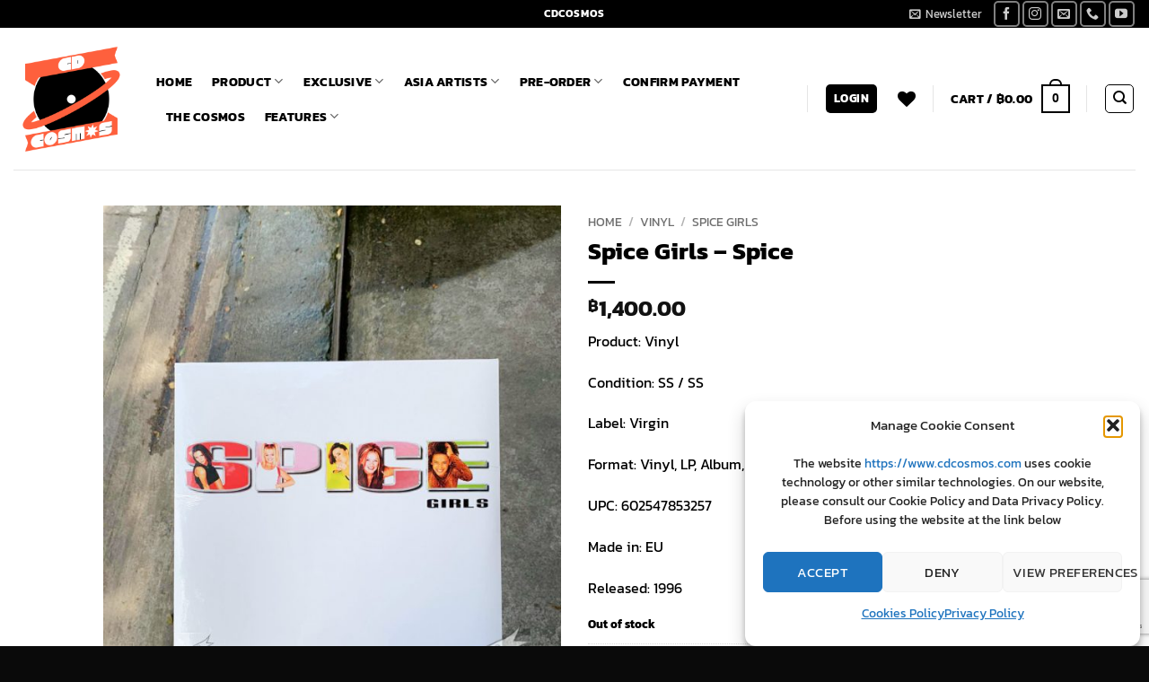

--- FILE ---
content_type: text/html; charset=utf-8
request_url: https://www.google.com/recaptcha/api2/anchor?ar=1&k=6Ldv8XckAAAAAIJgb9n346IXH4XIT6xtXIZX0GAf&co=aHR0cHM6Ly93d3cuY2Rjb3Ntb3MuY29tOjQ0Mw..&hl=en&v=PoyoqOPhxBO7pBk68S4YbpHZ&size=invisible&anchor-ms=20000&execute-ms=30000&cb=4kyexyoj5y8s
body_size: 48580
content:
<!DOCTYPE HTML><html dir="ltr" lang="en"><head><meta http-equiv="Content-Type" content="text/html; charset=UTF-8">
<meta http-equiv="X-UA-Compatible" content="IE=edge">
<title>reCAPTCHA</title>
<style type="text/css">
/* cyrillic-ext */
@font-face {
  font-family: 'Roboto';
  font-style: normal;
  font-weight: 400;
  font-stretch: 100%;
  src: url(//fonts.gstatic.com/s/roboto/v48/KFO7CnqEu92Fr1ME7kSn66aGLdTylUAMa3GUBHMdazTgWw.woff2) format('woff2');
  unicode-range: U+0460-052F, U+1C80-1C8A, U+20B4, U+2DE0-2DFF, U+A640-A69F, U+FE2E-FE2F;
}
/* cyrillic */
@font-face {
  font-family: 'Roboto';
  font-style: normal;
  font-weight: 400;
  font-stretch: 100%;
  src: url(//fonts.gstatic.com/s/roboto/v48/KFO7CnqEu92Fr1ME7kSn66aGLdTylUAMa3iUBHMdazTgWw.woff2) format('woff2');
  unicode-range: U+0301, U+0400-045F, U+0490-0491, U+04B0-04B1, U+2116;
}
/* greek-ext */
@font-face {
  font-family: 'Roboto';
  font-style: normal;
  font-weight: 400;
  font-stretch: 100%;
  src: url(//fonts.gstatic.com/s/roboto/v48/KFO7CnqEu92Fr1ME7kSn66aGLdTylUAMa3CUBHMdazTgWw.woff2) format('woff2');
  unicode-range: U+1F00-1FFF;
}
/* greek */
@font-face {
  font-family: 'Roboto';
  font-style: normal;
  font-weight: 400;
  font-stretch: 100%;
  src: url(//fonts.gstatic.com/s/roboto/v48/KFO7CnqEu92Fr1ME7kSn66aGLdTylUAMa3-UBHMdazTgWw.woff2) format('woff2');
  unicode-range: U+0370-0377, U+037A-037F, U+0384-038A, U+038C, U+038E-03A1, U+03A3-03FF;
}
/* math */
@font-face {
  font-family: 'Roboto';
  font-style: normal;
  font-weight: 400;
  font-stretch: 100%;
  src: url(//fonts.gstatic.com/s/roboto/v48/KFO7CnqEu92Fr1ME7kSn66aGLdTylUAMawCUBHMdazTgWw.woff2) format('woff2');
  unicode-range: U+0302-0303, U+0305, U+0307-0308, U+0310, U+0312, U+0315, U+031A, U+0326-0327, U+032C, U+032F-0330, U+0332-0333, U+0338, U+033A, U+0346, U+034D, U+0391-03A1, U+03A3-03A9, U+03B1-03C9, U+03D1, U+03D5-03D6, U+03F0-03F1, U+03F4-03F5, U+2016-2017, U+2034-2038, U+203C, U+2040, U+2043, U+2047, U+2050, U+2057, U+205F, U+2070-2071, U+2074-208E, U+2090-209C, U+20D0-20DC, U+20E1, U+20E5-20EF, U+2100-2112, U+2114-2115, U+2117-2121, U+2123-214F, U+2190, U+2192, U+2194-21AE, U+21B0-21E5, U+21F1-21F2, U+21F4-2211, U+2213-2214, U+2216-22FF, U+2308-230B, U+2310, U+2319, U+231C-2321, U+2336-237A, U+237C, U+2395, U+239B-23B7, U+23D0, U+23DC-23E1, U+2474-2475, U+25AF, U+25B3, U+25B7, U+25BD, U+25C1, U+25CA, U+25CC, U+25FB, U+266D-266F, U+27C0-27FF, U+2900-2AFF, U+2B0E-2B11, U+2B30-2B4C, U+2BFE, U+3030, U+FF5B, U+FF5D, U+1D400-1D7FF, U+1EE00-1EEFF;
}
/* symbols */
@font-face {
  font-family: 'Roboto';
  font-style: normal;
  font-weight: 400;
  font-stretch: 100%;
  src: url(//fonts.gstatic.com/s/roboto/v48/KFO7CnqEu92Fr1ME7kSn66aGLdTylUAMaxKUBHMdazTgWw.woff2) format('woff2');
  unicode-range: U+0001-000C, U+000E-001F, U+007F-009F, U+20DD-20E0, U+20E2-20E4, U+2150-218F, U+2190, U+2192, U+2194-2199, U+21AF, U+21E6-21F0, U+21F3, U+2218-2219, U+2299, U+22C4-22C6, U+2300-243F, U+2440-244A, U+2460-24FF, U+25A0-27BF, U+2800-28FF, U+2921-2922, U+2981, U+29BF, U+29EB, U+2B00-2BFF, U+4DC0-4DFF, U+FFF9-FFFB, U+10140-1018E, U+10190-1019C, U+101A0, U+101D0-101FD, U+102E0-102FB, U+10E60-10E7E, U+1D2C0-1D2D3, U+1D2E0-1D37F, U+1F000-1F0FF, U+1F100-1F1AD, U+1F1E6-1F1FF, U+1F30D-1F30F, U+1F315, U+1F31C, U+1F31E, U+1F320-1F32C, U+1F336, U+1F378, U+1F37D, U+1F382, U+1F393-1F39F, U+1F3A7-1F3A8, U+1F3AC-1F3AF, U+1F3C2, U+1F3C4-1F3C6, U+1F3CA-1F3CE, U+1F3D4-1F3E0, U+1F3ED, U+1F3F1-1F3F3, U+1F3F5-1F3F7, U+1F408, U+1F415, U+1F41F, U+1F426, U+1F43F, U+1F441-1F442, U+1F444, U+1F446-1F449, U+1F44C-1F44E, U+1F453, U+1F46A, U+1F47D, U+1F4A3, U+1F4B0, U+1F4B3, U+1F4B9, U+1F4BB, U+1F4BF, U+1F4C8-1F4CB, U+1F4D6, U+1F4DA, U+1F4DF, U+1F4E3-1F4E6, U+1F4EA-1F4ED, U+1F4F7, U+1F4F9-1F4FB, U+1F4FD-1F4FE, U+1F503, U+1F507-1F50B, U+1F50D, U+1F512-1F513, U+1F53E-1F54A, U+1F54F-1F5FA, U+1F610, U+1F650-1F67F, U+1F687, U+1F68D, U+1F691, U+1F694, U+1F698, U+1F6AD, U+1F6B2, U+1F6B9-1F6BA, U+1F6BC, U+1F6C6-1F6CF, U+1F6D3-1F6D7, U+1F6E0-1F6EA, U+1F6F0-1F6F3, U+1F6F7-1F6FC, U+1F700-1F7FF, U+1F800-1F80B, U+1F810-1F847, U+1F850-1F859, U+1F860-1F887, U+1F890-1F8AD, U+1F8B0-1F8BB, U+1F8C0-1F8C1, U+1F900-1F90B, U+1F93B, U+1F946, U+1F984, U+1F996, U+1F9E9, U+1FA00-1FA6F, U+1FA70-1FA7C, U+1FA80-1FA89, U+1FA8F-1FAC6, U+1FACE-1FADC, U+1FADF-1FAE9, U+1FAF0-1FAF8, U+1FB00-1FBFF;
}
/* vietnamese */
@font-face {
  font-family: 'Roboto';
  font-style: normal;
  font-weight: 400;
  font-stretch: 100%;
  src: url(//fonts.gstatic.com/s/roboto/v48/KFO7CnqEu92Fr1ME7kSn66aGLdTylUAMa3OUBHMdazTgWw.woff2) format('woff2');
  unicode-range: U+0102-0103, U+0110-0111, U+0128-0129, U+0168-0169, U+01A0-01A1, U+01AF-01B0, U+0300-0301, U+0303-0304, U+0308-0309, U+0323, U+0329, U+1EA0-1EF9, U+20AB;
}
/* latin-ext */
@font-face {
  font-family: 'Roboto';
  font-style: normal;
  font-weight: 400;
  font-stretch: 100%;
  src: url(//fonts.gstatic.com/s/roboto/v48/KFO7CnqEu92Fr1ME7kSn66aGLdTylUAMa3KUBHMdazTgWw.woff2) format('woff2');
  unicode-range: U+0100-02BA, U+02BD-02C5, U+02C7-02CC, U+02CE-02D7, U+02DD-02FF, U+0304, U+0308, U+0329, U+1D00-1DBF, U+1E00-1E9F, U+1EF2-1EFF, U+2020, U+20A0-20AB, U+20AD-20C0, U+2113, U+2C60-2C7F, U+A720-A7FF;
}
/* latin */
@font-face {
  font-family: 'Roboto';
  font-style: normal;
  font-weight: 400;
  font-stretch: 100%;
  src: url(//fonts.gstatic.com/s/roboto/v48/KFO7CnqEu92Fr1ME7kSn66aGLdTylUAMa3yUBHMdazQ.woff2) format('woff2');
  unicode-range: U+0000-00FF, U+0131, U+0152-0153, U+02BB-02BC, U+02C6, U+02DA, U+02DC, U+0304, U+0308, U+0329, U+2000-206F, U+20AC, U+2122, U+2191, U+2193, U+2212, U+2215, U+FEFF, U+FFFD;
}
/* cyrillic-ext */
@font-face {
  font-family: 'Roboto';
  font-style: normal;
  font-weight: 500;
  font-stretch: 100%;
  src: url(//fonts.gstatic.com/s/roboto/v48/KFO7CnqEu92Fr1ME7kSn66aGLdTylUAMa3GUBHMdazTgWw.woff2) format('woff2');
  unicode-range: U+0460-052F, U+1C80-1C8A, U+20B4, U+2DE0-2DFF, U+A640-A69F, U+FE2E-FE2F;
}
/* cyrillic */
@font-face {
  font-family: 'Roboto';
  font-style: normal;
  font-weight: 500;
  font-stretch: 100%;
  src: url(//fonts.gstatic.com/s/roboto/v48/KFO7CnqEu92Fr1ME7kSn66aGLdTylUAMa3iUBHMdazTgWw.woff2) format('woff2');
  unicode-range: U+0301, U+0400-045F, U+0490-0491, U+04B0-04B1, U+2116;
}
/* greek-ext */
@font-face {
  font-family: 'Roboto';
  font-style: normal;
  font-weight: 500;
  font-stretch: 100%;
  src: url(//fonts.gstatic.com/s/roboto/v48/KFO7CnqEu92Fr1ME7kSn66aGLdTylUAMa3CUBHMdazTgWw.woff2) format('woff2');
  unicode-range: U+1F00-1FFF;
}
/* greek */
@font-face {
  font-family: 'Roboto';
  font-style: normal;
  font-weight: 500;
  font-stretch: 100%;
  src: url(//fonts.gstatic.com/s/roboto/v48/KFO7CnqEu92Fr1ME7kSn66aGLdTylUAMa3-UBHMdazTgWw.woff2) format('woff2');
  unicode-range: U+0370-0377, U+037A-037F, U+0384-038A, U+038C, U+038E-03A1, U+03A3-03FF;
}
/* math */
@font-face {
  font-family: 'Roboto';
  font-style: normal;
  font-weight: 500;
  font-stretch: 100%;
  src: url(//fonts.gstatic.com/s/roboto/v48/KFO7CnqEu92Fr1ME7kSn66aGLdTylUAMawCUBHMdazTgWw.woff2) format('woff2');
  unicode-range: U+0302-0303, U+0305, U+0307-0308, U+0310, U+0312, U+0315, U+031A, U+0326-0327, U+032C, U+032F-0330, U+0332-0333, U+0338, U+033A, U+0346, U+034D, U+0391-03A1, U+03A3-03A9, U+03B1-03C9, U+03D1, U+03D5-03D6, U+03F0-03F1, U+03F4-03F5, U+2016-2017, U+2034-2038, U+203C, U+2040, U+2043, U+2047, U+2050, U+2057, U+205F, U+2070-2071, U+2074-208E, U+2090-209C, U+20D0-20DC, U+20E1, U+20E5-20EF, U+2100-2112, U+2114-2115, U+2117-2121, U+2123-214F, U+2190, U+2192, U+2194-21AE, U+21B0-21E5, U+21F1-21F2, U+21F4-2211, U+2213-2214, U+2216-22FF, U+2308-230B, U+2310, U+2319, U+231C-2321, U+2336-237A, U+237C, U+2395, U+239B-23B7, U+23D0, U+23DC-23E1, U+2474-2475, U+25AF, U+25B3, U+25B7, U+25BD, U+25C1, U+25CA, U+25CC, U+25FB, U+266D-266F, U+27C0-27FF, U+2900-2AFF, U+2B0E-2B11, U+2B30-2B4C, U+2BFE, U+3030, U+FF5B, U+FF5D, U+1D400-1D7FF, U+1EE00-1EEFF;
}
/* symbols */
@font-face {
  font-family: 'Roboto';
  font-style: normal;
  font-weight: 500;
  font-stretch: 100%;
  src: url(//fonts.gstatic.com/s/roboto/v48/KFO7CnqEu92Fr1ME7kSn66aGLdTylUAMaxKUBHMdazTgWw.woff2) format('woff2');
  unicode-range: U+0001-000C, U+000E-001F, U+007F-009F, U+20DD-20E0, U+20E2-20E4, U+2150-218F, U+2190, U+2192, U+2194-2199, U+21AF, U+21E6-21F0, U+21F3, U+2218-2219, U+2299, U+22C4-22C6, U+2300-243F, U+2440-244A, U+2460-24FF, U+25A0-27BF, U+2800-28FF, U+2921-2922, U+2981, U+29BF, U+29EB, U+2B00-2BFF, U+4DC0-4DFF, U+FFF9-FFFB, U+10140-1018E, U+10190-1019C, U+101A0, U+101D0-101FD, U+102E0-102FB, U+10E60-10E7E, U+1D2C0-1D2D3, U+1D2E0-1D37F, U+1F000-1F0FF, U+1F100-1F1AD, U+1F1E6-1F1FF, U+1F30D-1F30F, U+1F315, U+1F31C, U+1F31E, U+1F320-1F32C, U+1F336, U+1F378, U+1F37D, U+1F382, U+1F393-1F39F, U+1F3A7-1F3A8, U+1F3AC-1F3AF, U+1F3C2, U+1F3C4-1F3C6, U+1F3CA-1F3CE, U+1F3D4-1F3E0, U+1F3ED, U+1F3F1-1F3F3, U+1F3F5-1F3F7, U+1F408, U+1F415, U+1F41F, U+1F426, U+1F43F, U+1F441-1F442, U+1F444, U+1F446-1F449, U+1F44C-1F44E, U+1F453, U+1F46A, U+1F47D, U+1F4A3, U+1F4B0, U+1F4B3, U+1F4B9, U+1F4BB, U+1F4BF, U+1F4C8-1F4CB, U+1F4D6, U+1F4DA, U+1F4DF, U+1F4E3-1F4E6, U+1F4EA-1F4ED, U+1F4F7, U+1F4F9-1F4FB, U+1F4FD-1F4FE, U+1F503, U+1F507-1F50B, U+1F50D, U+1F512-1F513, U+1F53E-1F54A, U+1F54F-1F5FA, U+1F610, U+1F650-1F67F, U+1F687, U+1F68D, U+1F691, U+1F694, U+1F698, U+1F6AD, U+1F6B2, U+1F6B9-1F6BA, U+1F6BC, U+1F6C6-1F6CF, U+1F6D3-1F6D7, U+1F6E0-1F6EA, U+1F6F0-1F6F3, U+1F6F7-1F6FC, U+1F700-1F7FF, U+1F800-1F80B, U+1F810-1F847, U+1F850-1F859, U+1F860-1F887, U+1F890-1F8AD, U+1F8B0-1F8BB, U+1F8C0-1F8C1, U+1F900-1F90B, U+1F93B, U+1F946, U+1F984, U+1F996, U+1F9E9, U+1FA00-1FA6F, U+1FA70-1FA7C, U+1FA80-1FA89, U+1FA8F-1FAC6, U+1FACE-1FADC, U+1FADF-1FAE9, U+1FAF0-1FAF8, U+1FB00-1FBFF;
}
/* vietnamese */
@font-face {
  font-family: 'Roboto';
  font-style: normal;
  font-weight: 500;
  font-stretch: 100%;
  src: url(//fonts.gstatic.com/s/roboto/v48/KFO7CnqEu92Fr1ME7kSn66aGLdTylUAMa3OUBHMdazTgWw.woff2) format('woff2');
  unicode-range: U+0102-0103, U+0110-0111, U+0128-0129, U+0168-0169, U+01A0-01A1, U+01AF-01B0, U+0300-0301, U+0303-0304, U+0308-0309, U+0323, U+0329, U+1EA0-1EF9, U+20AB;
}
/* latin-ext */
@font-face {
  font-family: 'Roboto';
  font-style: normal;
  font-weight: 500;
  font-stretch: 100%;
  src: url(//fonts.gstatic.com/s/roboto/v48/KFO7CnqEu92Fr1ME7kSn66aGLdTylUAMa3KUBHMdazTgWw.woff2) format('woff2');
  unicode-range: U+0100-02BA, U+02BD-02C5, U+02C7-02CC, U+02CE-02D7, U+02DD-02FF, U+0304, U+0308, U+0329, U+1D00-1DBF, U+1E00-1E9F, U+1EF2-1EFF, U+2020, U+20A0-20AB, U+20AD-20C0, U+2113, U+2C60-2C7F, U+A720-A7FF;
}
/* latin */
@font-face {
  font-family: 'Roboto';
  font-style: normal;
  font-weight: 500;
  font-stretch: 100%;
  src: url(//fonts.gstatic.com/s/roboto/v48/KFO7CnqEu92Fr1ME7kSn66aGLdTylUAMa3yUBHMdazQ.woff2) format('woff2');
  unicode-range: U+0000-00FF, U+0131, U+0152-0153, U+02BB-02BC, U+02C6, U+02DA, U+02DC, U+0304, U+0308, U+0329, U+2000-206F, U+20AC, U+2122, U+2191, U+2193, U+2212, U+2215, U+FEFF, U+FFFD;
}
/* cyrillic-ext */
@font-face {
  font-family: 'Roboto';
  font-style: normal;
  font-weight: 900;
  font-stretch: 100%;
  src: url(//fonts.gstatic.com/s/roboto/v48/KFO7CnqEu92Fr1ME7kSn66aGLdTylUAMa3GUBHMdazTgWw.woff2) format('woff2');
  unicode-range: U+0460-052F, U+1C80-1C8A, U+20B4, U+2DE0-2DFF, U+A640-A69F, U+FE2E-FE2F;
}
/* cyrillic */
@font-face {
  font-family: 'Roboto';
  font-style: normal;
  font-weight: 900;
  font-stretch: 100%;
  src: url(//fonts.gstatic.com/s/roboto/v48/KFO7CnqEu92Fr1ME7kSn66aGLdTylUAMa3iUBHMdazTgWw.woff2) format('woff2');
  unicode-range: U+0301, U+0400-045F, U+0490-0491, U+04B0-04B1, U+2116;
}
/* greek-ext */
@font-face {
  font-family: 'Roboto';
  font-style: normal;
  font-weight: 900;
  font-stretch: 100%;
  src: url(//fonts.gstatic.com/s/roboto/v48/KFO7CnqEu92Fr1ME7kSn66aGLdTylUAMa3CUBHMdazTgWw.woff2) format('woff2');
  unicode-range: U+1F00-1FFF;
}
/* greek */
@font-face {
  font-family: 'Roboto';
  font-style: normal;
  font-weight: 900;
  font-stretch: 100%;
  src: url(//fonts.gstatic.com/s/roboto/v48/KFO7CnqEu92Fr1ME7kSn66aGLdTylUAMa3-UBHMdazTgWw.woff2) format('woff2');
  unicode-range: U+0370-0377, U+037A-037F, U+0384-038A, U+038C, U+038E-03A1, U+03A3-03FF;
}
/* math */
@font-face {
  font-family: 'Roboto';
  font-style: normal;
  font-weight: 900;
  font-stretch: 100%;
  src: url(//fonts.gstatic.com/s/roboto/v48/KFO7CnqEu92Fr1ME7kSn66aGLdTylUAMawCUBHMdazTgWw.woff2) format('woff2');
  unicode-range: U+0302-0303, U+0305, U+0307-0308, U+0310, U+0312, U+0315, U+031A, U+0326-0327, U+032C, U+032F-0330, U+0332-0333, U+0338, U+033A, U+0346, U+034D, U+0391-03A1, U+03A3-03A9, U+03B1-03C9, U+03D1, U+03D5-03D6, U+03F0-03F1, U+03F4-03F5, U+2016-2017, U+2034-2038, U+203C, U+2040, U+2043, U+2047, U+2050, U+2057, U+205F, U+2070-2071, U+2074-208E, U+2090-209C, U+20D0-20DC, U+20E1, U+20E5-20EF, U+2100-2112, U+2114-2115, U+2117-2121, U+2123-214F, U+2190, U+2192, U+2194-21AE, U+21B0-21E5, U+21F1-21F2, U+21F4-2211, U+2213-2214, U+2216-22FF, U+2308-230B, U+2310, U+2319, U+231C-2321, U+2336-237A, U+237C, U+2395, U+239B-23B7, U+23D0, U+23DC-23E1, U+2474-2475, U+25AF, U+25B3, U+25B7, U+25BD, U+25C1, U+25CA, U+25CC, U+25FB, U+266D-266F, U+27C0-27FF, U+2900-2AFF, U+2B0E-2B11, U+2B30-2B4C, U+2BFE, U+3030, U+FF5B, U+FF5D, U+1D400-1D7FF, U+1EE00-1EEFF;
}
/* symbols */
@font-face {
  font-family: 'Roboto';
  font-style: normal;
  font-weight: 900;
  font-stretch: 100%;
  src: url(//fonts.gstatic.com/s/roboto/v48/KFO7CnqEu92Fr1ME7kSn66aGLdTylUAMaxKUBHMdazTgWw.woff2) format('woff2');
  unicode-range: U+0001-000C, U+000E-001F, U+007F-009F, U+20DD-20E0, U+20E2-20E4, U+2150-218F, U+2190, U+2192, U+2194-2199, U+21AF, U+21E6-21F0, U+21F3, U+2218-2219, U+2299, U+22C4-22C6, U+2300-243F, U+2440-244A, U+2460-24FF, U+25A0-27BF, U+2800-28FF, U+2921-2922, U+2981, U+29BF, U+29EB, U+2B00-2BFF, U+4DC0-4DFF, U+FFF9-FFFB, U+10140-1018E, U+10190-1019C, U+101A0, U+101D0-101FD, U+102E0-102FB, U+10E60-10E7E, U+1D2C0-1D2D3, U+1D2E0-1D37F, U+1F000-1F0FF, U+1F100-1F1AD, U+1F1E6-1F1FF, U+1F30D-1F30F, U+1F315, U+1F31C, U+1F31E, U+1F320-1F32C, U+1F336, U+1F378, U+1F37D, U+1F382, U+1F393-1F39F, U+1F3A7-1F3A8, U+1F3AC-1F3AF, U+1F3C2, U+1F3C4-1F3C6, U+1F3CA-1F3CE, U+1F3D4-1F3E0, U+1F3ED, U+1F3F1-1F3F3, U+1F3F5-1F3F7, U+1F408, U+1F415, U+1F41F, U+1F426, U+1F43F, U+1F441-1F442, U+1F444, U+1F446-1F449, U+1F44C-1F44E, U+1F453, U+1F46A, U+1F47D, U+1F4A3, U+1F4B0, U+1F4B3, U+1F4B9, U+1F4BB, U+1F4BF, U+1F4C8-1F4CB, U+1F4D6, U+1F4DA, U+1F4DF, U+1F4E3-1F4E6, U+1F4EA-1F4ED, U+1F4F7, U+1F4F9-1F4FB, U+1F4FD-1F4FE, U+1F503, U+1F507-1F50B, U+1F50D, U+1F512-1F513, U+1F53E-1F54A, U+1F54F-1F5FA, U+1F610, U+1F650-1F67F, U+1F687, U+1F68D, U+1F691, U+1F694, U+1F698, U+1F6AD, U+1F6B2, U+1F6B9-1F6BA, U+1F6BC, U+1F6C6-1F6CF, U+1F6D3-1F6D7, U+1F6E0-1F6EA, U+1F6F0-1F6F3, U+1F6F7-1F6FC, U+1F700-1F7FF, U+1F800-1F80B, U+1F810-1F847, U+1F850-1F859, U+1F860-1F887, U+1F890-1F8AD, U+1F8B0-1F8BB, U+1F8C0-1F8C1, U+1F900-1F90B, U+1F93B, U+1F946, U+1F984, U+1F996, U+1F9E9, U+1FA00-1FA6F, U+1FA70-1FA7C, U+1FA80-1FA89, U+1FA8F-1FAC6, U+1FACE-1FADC, U+1FADF-1FAE9, U+1FAF0-1FAF8, U+1FB00-1FBFF;
}
/* vietnamese */
@font-face {
  font-family: 'Roboto';
  font-style: normal;
  font-weight: 900;
  font-stretch: 100%;
  src: url(//fonts.gstatic.com/s/roboto/v48/KFO7CnqEu92Fr1ME7kSn66aGLdTylUAMa3OUBHMdazTgWw.woff2) format('woff2');
  unicode-range: U+0102-0103, U+0110-0111, U+0128-0129, U+0168-0169, U+01A0-01A1, U+01AF-01B0, U+0300-0301, U+0303-0304, U+0308-0309, U+0323, U+0329, U+1EA0-1EF9, U+20AB;
}
/* latin-ext */
@font-face {
  font-family: 'Roboto';
  font-style: normal;
  font-weight: 900;
  font-stretch: 100%;
  src: url(//fonts.gstatic.com/s/roboto/v48/KFO7CnqEu92Fr1ME7kSn66aGLdTylUAMa3KUBHMdazTgWw.woff2) format('woff2');
  unicode-range: U+0100-02BA, U+02BD-02C5, U+02C7-02CC, U+02CE-02D7, U+02DD-02FF, U+0304, U+0308, U+0329, U+1D00-1DBF, U+1E00-1E9F, U+1EF2-1EFF, U+2020, U+20A0-20AB, U+20AD-20C0, U+2113, U+2C60-2C7F, U+A720-A7FF;
}
/* latin */
@font-face {
  font-family: 'Roboto';
  font-style: normal;
  font-weight: 900;
  font-stretch: 100%;
  src: url(//fonts.gstatic.com/s/roboto/v48/KFO7CnqEu92Fr1ME7kSn66aGLdTylUAMa3yUBHMdazQ.woff2) format('woff2');
  unicode-range: U+0000-00FF, U+0131, U+0152-0153, U+02BB-02BC, U+02C6, U+02DA, U+02DC, U+0304, U+0308, U+0329, U+2000-206F, U+20AC, U+2122, U+2191, U+2193, U+2212, U+2215, U+FEFF, U+FFFD;
}

</style>
<link rel="stylesheet" type="text/css" href="https://www.gstatic.com/recaptcha/releases/PoyoqOPhxBO7pBk68S4YbpHZ/styles__ltr.css">
<script nonce="tl4z5nANfKMRnNSlX_7j8A" type="text/javascript">window['__recaptcha_api'] = 'https://www.google.com/recaptcha/api2/';</script>
<script type="text/javascript" src="https://www.gstatic.com/recaptcha/releases/PoyoqOPhxBO7pBk68S4YbpHZ/recaptcha__en.js" nonce="tl4z5nANfKMRnNSlX_7j8A">
      
    </script></head>
<body><div id="rc-anchor-alert" class="rc-anchor-alert"></div>
<input type="hidden" id="recaptcha-token" value="[base64]">
<script type="text/javascript" nonce="tl4z5nANfKMRnNSlX_7j8A">
      recaptcha.anchor.Main.init("[\x22ainput\x22,[\x22bgdata\x22,\x22\x22,\[base64]/[base64]/[base64]/[base64]/[base64]/UltsKytdPUU6KEU8MjA0OD9SW2wrK109RT4+NnwxOTI6KChFJjY0NTEyKT09NTUyOTYmJk0rMTxjLmxlbmd0aCYmKGMuY2hhckNvZGVBdChNKzEpJjY0NTEyKT09NTYzMjA/[base64]/[base64]/[base64]/[base64]/[base64]/[base64]/[base64]\x22,\[base64]\\u003d\x22,\x22ScKfEsOSw7ckDcKSOMOVwq9VwqkRbiRfSFcoesKewpPDmybCkWIwPE/Dp8KPwrfDiMOzwr7DoMKMMS0rw48hCcOmIlnDj8Kiw7tSw43CnMOnEMOBwr/CumYRwojCqcOxw6lYNgxlwqrDi8Kidw1zXGTDscOcwo7Dgx1VLcK/wo3DjcO4wrjCo8K+LwjDk3bDrsOTNsOyw7hse2E6YSfDpVpxwrvDhWpwUMOXwozCicOpejsRwqYmwp/DtQbDpncJwrMHXsOIHSthw4DDqmTCjRNyR3jCkzd/[base64]/CkF/DmislwqUdw6LChcKBT13Ds8OQG1XDkMOiVMK4Vy/[base64]/CnCzCicOywr7Do8OnUXpswqXDl8KpYXfClMOjw7lZw6tSdcKUP8OMK8KlwrFOT8Ocw7Jow5HDjW9NAhBQEcOvw4lELsOaYzg8O2A1TMKhVsOtwrESw7YcwpNbScOGKMKAGsOWS0/CqRdZw4ZKw7/[base64]/DkcO4w6DCjnLCo8ORw5A0DyTDhMOudTJ3D8KEw5Uhw7kzMQV2wrwhwooZdRjDvSEnJ8KdD8O9eMK8woJdw4cUwr3Dn05OYlHDrFdMw6ZYNiZuLsKaw7LDggEvSG/[base64]/DjyESwrcECcOFwoPCpMKHw6/Dpx/DtygpFsKEOS1yw7/[base64]/RE17wqXDjDsJM8Klw4HCuMK0RUvDtjRSRgTClFrDssK4w5PCug7CkMKZw6LCsm/DkmbDrFgIRsOrFj0bLF7CiA9gdGwsw6rCpsK+KF12eR/CncOAwqcLXC45fiLDqcOEwofDsMO0w7/DqibCocO8woPCo0VIwonDkcO7wqvCicKASnbDp8K/wphzw4snwpzCnsORw5lvw6VcLQlgNsKyGGvDjhvCg8OkV8OjbsKHw4vDmcOnccKxw5NFHcORFUXCjCI0w4oEQcOnR8KKTEoZw4QzOcKpF1PDjsKNAS3DnsKhP8OwW3XCm0BwBgTCsjnCv11oJcKzdEV9woXCjAzCscO/wp0Fw71twqrDucOsw5p4MV7Cu8OGwoTDkDDDksKhWcOcw67Di3vDj1/CjsOowojDqAZsN8KeCh3DvjPDkMO/w7LCrTQTU3LCpkTDnsOFJMKZw4zDsgDColzCpSpAw7jCjsKYVUfCrjsXQx3DqsO2fsKTJE/DpQfDksKOdcK+OMOxw7bDiHcDw6DDisKTOwc0w7rDvCTDhUd6woFywoHDlUVbOy/[base64]/wp4Qw4LDq2Nrw5trdcKEwowQSURiw6QiR8OCw7h1AcKlwpDDmcOww5A3woozwoNXf2g2J8O/wpMUJcKOwqfDmcKMw5dlAMKqWjApwoZgcsK1w7nCsTUrwrLCs3kNwqBFw6/[base64]/[base64]/DnDTDhcKmUy7CuSFpwqAvwp3DmcOwAQ3CoMKZw4FmwqXDgijDg2XCo8O/[base64]/[base64]/DixEHYWR3w7rDil1QY8K8QcKxPD7CoMOSw7DDqRTDtsOcFUfDhcK6wqVrw7ATaThSVQvDn8O2G8OHcGZLMMO6w4FKwpzDmhTDmx0bwrfCvsONIsKXEmTDoAB0w4d2w6rDgsK3fm/Ci1F3AsOywq7DlMO/HsO2w6XCmQrDtQI1QsK6Vj4uVcKUUcKSwqgpw6k1wpPCgsKvw5HCmlYWwp/CvnxSQcK3woIVUMKHEWtwSMOQwoDDocOSw7/CgWTCgMKIwo/DsU7DhkrCsz3Dq8K7f1PDqR3DjCrDqCM8woNMw581wqXDtGdEwqDCgXMMw4bCpAXDkELChiDCp8OAw6AywrzDp8K/[base64]/CpEBLA8K/[base64]/DksKnw6jDsV/Dn8OQfcOnwpZzEQYyNwhZNRxlw6XDjsO2Tglww7/DlW0bwppPFcKpwp3ChsOdw5PCiBpBTCQILTcIPUJtw4jCgA4LDcKLw7AHw5bDqwhydcOwFsORe8KxwrTCgsO/ZXhGfjTDmWsFF8OWQVfChT8hwprDgsO3Z8Opw7XDjGvCmsK1w7REwqhrFsOQw77DssKYw6ZOw6nCoMKZwp3DglTCmGPClzLCscOTw7fCikXCq8Oww5jDtcOQHhlEw6JpwqNyY8OwNCnDk8KAJxjDgsOtAVbCtSDDuMK/PsOsS1opwrDDqU88w5ZdwqdawpHDqzTDksKqScKEwpwsYgQ9E8OeW8KTKEDCkF5owrZEW1h1wrbCkcKuYGbCjEPClcKyA0bDmcOZSBUhBsK2w4rDmhpaw5jDjsOZw6HClVA3d8OrYg8zXBoLw54RdkR/QsKuw41mLXgkeBPDgMOnw5vDn8Kmw6lcVwwuwqLCuQjCtB3Dj8O6wogZLMKmQl4Nwp57FMKPw5srHMOAwo44wq/CuA/ChcOyKcKBWsKVTcKkR8Kxf8OvwoouFybDnVTDjVtQwr5Aw5EKBXBnFMOePsOnL8OiTsOfacOOwpLCv1/Cj8KjwrEwVcOnNsKwwqgjNsKlQ8O3wrTDrDwYwoRCEhLDtcK1SsOxOcOIwrVBw5fCk8OeODBMX8KmKMOZUsKJNEpQbcKYwqzCr03Di8OEwpd/CcKzEUAyZsOmwpzCm8OOYsOSw5tbK8OIw44eXBbDjkDDvsKuwo1JYMKfw7Y5NztEwqgZPMOcF8OGw5YLRcKYETFLwrfCgMKIwpxWwpDDnMOwKELCuUjCkU8JOcKmw58twqfCmw8kDEIeKkIMwqkEOmEOOMO1YndBGkXCrMOuJ8KQwqjCj8O5w6TCiV5/[base64]/w6Y5ScKZwqPDhUrCosKjEcKCw6o0w6TDrhIlbVzCpcK2DVRPMMOMRhFNARzDilnDrsKbw7/DsBcOGwYwOQjCu8Ovb8KGbBY1wrEId8OPw5ViV8O9XcK+w4VKNFkmwqTDnsOKGSrDtsK9wo4rw4LCpsOow4DDh13CpcOnwqhqIcKeR1/Cs8Oiw6TDhh1jKMOVw4Y9wrvDhR5Xw7zDlMKxw5TDrMKCw68/w7XCusOqwo92ADNGImY/KyLCriRvNGsEYQYlwpIUw4pkWsOIw70PFnrDlsOEHMKYwosdw4ADw4XCpcKvIQl0KVfDrFpAwrPDtgMbw7/Dq8O6ZsKLARLDmMOLTnTDkXRxVB/DqsOfw71sfcOPwoRKw6VTwq4uw6DCuMOQJ8OSwrk8w751GsOlPsKyw6/[base64]/w6rCmsKAO1nCjcKTw5vDsUPDnHLDtlZHWX7CmcOWwpI9XcOmw5ZXbsOoYsOLwrAiEXzDmjTCkGHClH3DjcOeLTHDsDx0w7/DsDzCkcOHJ0saw53CmcOrw7gFw6x4F0crcgZ3McKSw6BYw7gWw7XCoClBw4Y8w55qwqgSwrHCisKTXMOFMy9jXcKCw4VaLMOmwrDChcKRw5tdCsOtw7RxHWVYX8O5TmzCgMKIwoVrw7RZw6DDo8ONRMKuS0TDqsO/w6Z/[base64]/DpSp7VmrDlMKPVllQwo9Ew75RwognwoNLasKIAsKfw4gBwrt5EsKFLcKGwq8dw6XDqU8BwoJQwojCh8K7w6HCiA5lw43ClMOVI8KSw63CmsOWw7A8QBwbOcO+F8OPKw8Nwq1cI8OlwqvDlz9qAw/[base64]/CkSYdwojDmiwbdnklHMKPKwAlOwbDlndUDTFRNQMPIBnDtzzDlyHCozTDsMKcBgPDlA3Dg28Rw5fCjlopw4Zgwp/DlizDqwx8VFDDu14wwovCmWLCoMOXKELCuHkbwr5kFhrCrsKewqEOwofCugRzJj8ow5pve8KJQl/[base64]/DiMOHN8KswonChzzCl8KYwr/[base64]/[base64]/CgsKqw4jCvcOILSHDhQvDtAB+w7Zbw7ZlNFc8wq7DnMOePSp3IcO/[base64]/DvsOkLArCh8OrdEMEw4rDln3Do2jCqVMuwoBKwpwOwrJuw77CglnCtzXDpVN9w6s9wrs6w4PDscOIw7LCs8OaQ3XDv8OQbw4tw5ZOwqA8woR5w5ErCS4Gw5fDhMOfwr3CpcKfwoNob3JxwoJ/[base64]/wpdcRsO/ZMOYwpLDi3LDoQcxwpXDiU57w7ZxEsKIwro/GsK7b8OjIUJ1w4hKEcOMFsKHDMKKOcK/VMKOeC8SwpBGwprCjcKbwrDCvcOjWMOCX8O6E8KQwqPDgloBMsOqJ8KhMMKpwooAw4/DpH7CiQdEwppuQVDDn1RyRFDDqcKmwqcJwoAoK8OiO8K5w4DDs8KILEzDhMO4ZMOoAxleN8KUWi5DEsKyw4orw4PDiDLDpAXDsyNqMHksU8KWwrbDg8KbZ03DucKvP8KHBMO+wqPChCAncyhdwpHDg8KCwrJBw6TCjxDCsArCmUA/wqnDsU/[base64]/B8Kbw6LDksKzwp3CiC1gPwHDvHXClcOmw4vDrTrCrDvClsK7RTnDpW/DnULDpyfDlx3DgMOdwqxFNMKZXinCqW5VH2zCncOGwpI3wro2PsOUw5Qnw4HCpsOew4BywrDCjsKPwrPCrUjCgkgJwrzCkHDCuF4WEwZicW8gwr9Ja8OBwpVrw4lSwpjDrSnDqVRKADJnw7PCk8OJD1Q/wojDkcKuw4HDocOmCi3CucKzaUvChhbDsFjDqMOOw6rCsjFawqg/FjEKHsKFA0fDg30ARULDusK+wrXDisKEUTDDvcOJw6oUesK+wqPCv8K5w6/CrcK9KcOZw5NTwrAxwqvCpcO1w6PDiMKvw7DDssKwwpvDgnZ8UTTCt8O6fsK3HHVhwqx8wp/ClMOKwpvDmTDDgcKWwp/Du1gQDRBSDVrCrF3DosOhw4Jmw5YyDcKOwqnCmsOfw4I5w5pfw4Yqwol5wqJ+DMO9B8K+C8O7e8Knw7MlOcOzVsOuwoPDgRrCkcOZBUbCr8O0w7xCwoVkfRNTV3fDu2tUwqPCocOnU2YFw5HCthbDtgUzfMKUXUNGaTsFaMKpdVE5PcO/LMOTdmnDrcO2Y1jDuMKwwqRTVG3Ck8KswrTDg2XDs2fCqm5AwqTCkcKqIcKZQMKcUB7Ct8OBYsKUwpDCgA3CjwlowoTCrMK6w7nCk07DvSfDm8KDHsKARBF2c8KcwpbCgsKGwrtqw6PDrcO5JcO0w7BIw58rSz/ClsKww5YaDA9pwoQBFUPDqn3CvQfCh08Iw4cTV8Owwo/[base64]/wpMMBRAiMMKEwq/Cqio/AMKow6lCXsKHc8KBw400w6Iaw7Mlw77DqVDChcOLZsKUN8ObFjzDhMKswrlRXkHDnWpEw7xKw5TDpX4fw6shSkpaMmPCogYuKMKrAsKFw65IbcOkw5rCkMOdwqYQAQvCgcKew6jCjsOrRcO9WCs/FDAmwpA0w6o2w79XwprCoTLCm8K7w4gqwr5aA8OYNB/Drix4wrHCpMOewr/CgQjCv0sDNMKRQsKbOMONb8KZJ2HDhA4lGyszP0jDsRAcwqLCkMOsB8Kfw5AVeMOgGMKpScK7bk1EbRFtEB/[base64]/Cry8/[base64]/CpcKfwrLCilnCuTIkw5cRw4FAw5HDolLCksOOM8K2w5wfM8KRRcKVwqpYLcOcw7F2wq7Dk8K7w6jCgC7CpGl/cMOlw5E9IBLCmcKmCsKoAMO7VCoYcVLCu8OwYT8vPMOpScOMw6RBMmXDrkITEjFxwotGw6pjWcK8dMO+w7fDtjjCsFttblTDjRTDmcKVHMKbWhomw6opST/Cgn17woYrwrvDn8K2MhPCkkzDh8OYT8KcdcOxw6gcccOtCsKxX3bDohh7LsO9wpHCkxwgw4HDvcOyWMOnScKOPV5Tw51iw5xgwpUzIC8nRk/CpiHCnMOBJBY2wonCmcOVwqjCnzBUw7c0wonDtwnDnyMXwoTCocODEMOROcKpwodlCMKowpgwwoDDscKgdCdEYsOaFsOlw4bDqn82w7Y0worCsnPDrElpEMKHw7Y4wp8AKnTDg8Oqe2rDu0pSScKlMCbDoGDCk1nDmS1mYcKdJMKJw6/DuMKcw6nCvMKpYMKrw5zCj07DnX/[base64]/DqsOtRWsvcSHDkw3Cs0hPw4wEdsObTsOBw6XDisOyAVPDvMOiwobDgcKbw4FgwqIHVsKlw4nCv8KVw4DChUHCm8KQeF91ZS7Dh8OJwoV/[base64]/DjkPDhcOSEMKwYEBiGMO+w51Zw6nDgm3DsMO7dMKAUhvDr8O/Z8KAwol7ATRHUUJ4YsKWI03CsMORTsOaw6DDscOyScObw6BswqnCrMKfw4cUw54secOfbi9dw41FQcOPw4Idwp41wrLDqcOfwrXCjivDh8O+dcK2b29VRR9RVMOrb8Obw7hhw4/[base64]/YsKKwod/csKwwr4XwpBaw77Cjn0owoJddgbDisOIVsOBXyXCpAgWDRfDqzDCjsK5FcO/CRQyS03Di8Otwq7DhQHCmSgRwrfCsz7Ci8KQw6nDs8KGDcOcw4HDscO6QhE/[base64]/fgsew74fwrTCj8OeIMOBIsOYwrjCoCfCg3AFw7nCgi7DtTx/wrXChAgSw5pHW05Hw7kcw4YJAV7DuSbCuMKhw7XCpWTCssK/JsOrA1VCHMKWYsOdwpbDsGDCq8OSJ8KOET3CgsKdwq3DoMKuKj3DncO+dMKxwoFewo7DlcOIwoPCvcOoXynCo3jCksKrw7QAwoXCsMK3DzwWFnBLwrTCpUtOMh3Co1hnwp3DmcK/w61FBMOSw55ewp9cwoJFSC3CjsKvwrN1ccKowqgiXsOCwrthwo3CqgdmOMKPworCgMOMw7h2wo/DoknDmCJdEBgDA2nDgMK2wpQfBkMcwqjDi8KZw6rCkGbChsOlWEA+wqzCgHovHcKCwqzDusOdbMKiJ8OGwqDDm2FHAV3DkRrDocOxwrPDj0fCsMOOJB3CvMKzw40oe2bCiS3Dhw/DoCTCjws1w7LDtXUGd2YDFcK5YjhCUhzClMORSicmHcOaDsOqw7wEwrJgUMKjTiArwqXCmcKsMBzDm8KsN8Ksw4Jjwr4uUAdGwpTCmgbDugZIw7EAw5hmOMKswoBwe3TChcKZPA8QwpzDmcOYw4jDgsOkwrnDsmTDlRzCmX/DmDfDv8KOXTPCtF8rW8K3w6AtwqvCslnCjcKrPkbCphzDlMOIXcKuI8KZwpvDjFIZw4ggwo8VCcKpwrdswrDDoE7Dt8K2H3fCsQYwYcOPEnnDoQk+GWYdRcKvwoHCp8Omw51bJ1jChsO3aD9Ewq4ZEkXDo0/[base64]/[base64]/Ds8Kfw6XClwtQwpTDr8OjKcOOwoopIMOqwozCiQxBYFQPwqgVdUzDo01sw5zChsKNwrQPwr/[base64]/wp5HworDiQZwQkAnAsORwrzDgsOzwq/DhcOlNHdfXVRGKMKew5FpwrJUwrrDkMOzw4LCjW0uw5p3wrbDucOYw4fCpMKRJh8dwpYXRSQ/w6zDlzpgw4BewpnDosKtw6FGAHQqSsOww64/wrY3THd/e8Ofw5Y5TVYyR0bCmUrDoygEw7bComfDvsOJBUJ2SsKYwo7DtwTCsSYKB0fDj8OBwrU0woNWJ8KWw5bDlMKbwo7Cv8OBwpTChcKPLsO3wrnCsA/Ch8KHwp8nfsK2JXFowozClMO0w4nCphzDhCd+w5rDvhU1w6BZwqDCv8O+MCnCvMOEw4NywrfCnWpDcx/CiUvDkcKHw67CqcKVEsKyw7ZANcOEw6DCpcOwXFHDplnCrmB+w4XDngLClsKKKBJDDW/CjsO4RsKQcCjDhzPDosOFw5kPwoPCh1DDvU5Vw5PDomvCkC7DgcKdesOVwqbDpHUuOlfDtGEzOcOtWcKXXkErXm/DmlNAMkDCqWQow5RQw5DDtMOWNcObwqbCqcOlwovChFh4CcKCZnXDtFwTw6nDmMKweGZYbsKfwoVgw6YKCXLCncK7f8O+UkzCvR/Co8K5woUQL0omSEpVw5hBwq1TwpzDg8Obw5DClxjCug5xV8OEw6RgKFzCksOqwpBABDZZwpYiWcKPVCDCmyozw7/DtiHCmUsWemMrIDzDjCtxwpPDusODexFYGsKkwqNKFcKTw4LDrGMRPG4adcOtYsKvwpfDh8OpwrwMw7bDoFLDp8KMwo56w7hYw5cubkXDtFYpw6fCsFbDhMKGU8KxwoUgw4jCtsKmYsK+RMKcwoUmWA/CuRwtJMKxSMKHHsK7woVQKmjChcOhTsK9w5LDtsOqwpchAzJ1woPCssKlO8OHwqcES3zDhizCrcOaBMOwKCUkw7TDosK0w4tuXcOTwrJvNsKvw69TIsOiw6ViVcObSywzw7diw6/CmcOIwqzCt8K1E8O/wq/CmU93w5DCpVDChcKyVcKwA8ODwrxLLsKvF8OUw6guT8Omw73DisKjSWo4w7Q6IcObwolJw79Rwp7DtSLCsV7Cp8OMwr/[base64]/Ctw4ewr/DvWMjwqzCuhMNGBLCnmbDt8KMw4EMw73DrcO8w6HDu8OIwrFHb3cRBsKBZlhpw4/[base64]/DnXJEAcKxSS47w4LDvMKjw6dawpJaOMOwcSnDuT3CiMKCwqtmY2PCj8OYwowRMcOUwqfDmMOlM8OHw5XDghARwr/ClmV1BsKpw4vCv8OyYsKNNMOOwpVdIMKLwoMAUsOFw6DDu2TCvcKkb37CmcKvUsOYCcOXw5zDksOXbz7Dj8K+wpDDrcOyYsK7w6/DjcODw419wqweUBMWw7odFEgwXgTDrX7DmsOFK8KcesOew6QWCsOUH8KRw4pVwqzCr8Kkw5DDv1LCtMOtRsK7PzpyZELDp8OgB8Oaw5PDnMKzwogow6PDuQlkN03CnHYtYEISFg8RwrQfK8O1wptGEx3CkjHDmsOcwp9xwqJvfMKnBU7Diys/b8KWXD1ew4jCi8OodsKIdypAw7lUMn/Cr8OrXRjCnRpUwq7DosKjwrYjw4HDqMKFTsKpRBrCujbCjsOawqjCq0oQw5/Dj8OLwpfCkT0Mwo0Jw4oBUcOjNMKywrXCozVpw5Jqw6nDqCkyw5vDgMKKQTfDrsOXJ8OxBhgTfw/CkStBwrfDscO9dMOMwqXCiMOUKQMHw4ZAwr0TUMOGOcKtLQI1IcKbcicwwpsvKsOhw5jCj15LT8OVWcOhEMK2w4pHwogYwoPDq8Ozw7jCgnYHakvDrMOqw6d0wqYoQybCj0HDicOyIj7DicKhw4jCvsK+w7jDjxAtUDQ/w5tzw6/DtMKrwpNWS8OcwqrCnQlfwoLDiHnDjDTCjsKAw6kMw6s+a21nwqNuFMKLwqwjb2TCtjrCqHVhw4FqwqFeOXbDlB/DpMKowr5oG8ObwrbDpsK5cCAzwpljaz4zw5cWGMKHw75hwrA9wpkBb8KrFMKGwr9nVR5JM3TCrzppLHHDr8KnDcK/HMOwCcKfHFcVw5gFaSbDgC/CgMOawq/DhMOow6tJGnvDkcO6bHTDoA5aFXZXHsKhNsKQRsKdw7/Cgx/DksO3w7PDvVodOSh6w4jDrcOCNMO9O8K7w5oHw5vCl8KXXcOmwrQ7wqvCnyQUQTQhw7jDq1V1S8O0w6wXwr7DqcOWUR5vCMKvPzPCgkTDscOjEMKPIRfCvsOhwrHDhBfClsKdUwEow5t+Xj/CsSYdwp5cI8KdwoRME8O8GRHCp3xKwoUbw67CgUxtwoUUCMO2UVvCkhTCqG12KWRqwpVXw4XCmW9ywq55w4VHBg7CssKIDMKSworCsEgESSpANgPDisO+w7TDh8Kaw5FIQMOVbkldw4vDiktUwp/Dr8KpOR3Dp8K4wq46JHnCuycIw4Z3w4TDhUwgVcKqeUJIwqkKEsKkw7IAw4dLBsOHNcKmwrN/NzPCuQDCkcObdMKfScK0b8OGworCnsO1wpYcw57Dv2Yrw7/DlBfDqWZUwrMgL8KPGwDCg8Oiw4PDosO/fMOdXcKQFHMUw4NOwp8kB8Olw4LDiU3DgihKMMKefcK6wqvCtMOzwqXCqMO+wr7DrsKAcsOBJisDEsKTIEHDiMOOw4YuZgERAkbDj8K3w5vDhQpAw7Qew7cMfALDkcOuw5PCo8KSwqBHFMK7wqjDmynCpMKGMQsgwpXDjW0BFMOTw6kMw74/dMKOZABRYkt8woVowoTCuA0Mw5HCj8KGN2HDhMKFw4DDv8ObwrPCicK7wpZ3w4Nfw6HDvlZ0woPDvn8Sw5TDlsKmwqtDw4bCuR84wrzChkDCh8OOwqQFw4whScKsIAtCwpfDhlfCii7Dt1PDmXfCoMKdBFhZwrUmw6XCml/CtsONw4krwpI7CMOZwr/DqsOCwrfDvDQHwq/DisOBAhsUwr/[base64]/wpvDv8KGw7TDoMKow7LDrQ3CrkjCrsK/wr/[base64]/CgyzDkwrDosK9ScOkwqRiwovDnMKdw5vDi0pFRsKxEsK9w5LCqMOlLVs3elPDlC1TworDmGMPw7XCgUrClm99w6VuBXLCncOUwrAOw7HCsxVBJMKORMKrAcKhewsATMKtK8OLwpd3VArCkkPCncOVGGtpCFxOwogkfMK+w6F8wp3CvHV/[base64]/DgMOaCMKiw4tiOjRuOhPCq8KdCV/Co8OxBVBWwrvCr2dDw4rDh8ORZsOVw5/Dt8KudWZsCsK5wqZxccOXd38BH8OAw7TCq8Osw7LDqcKIAsKGwoQENMKQwqjCtDLDhcO4MWnDoAw1w794wqHCnMOWwqI8aX/[base64]/w5jCl0AdCMOywro0w5gAwpnDjsKqwod/UcKPSMK6w4XDtXnClWXDt19mSAd9RC7CgsK2Q8OtDV4TEQrDlHBaVQhCw7pmZQrDowgOfQ7CsBJlwod3woR5MMOCa8KJwoXDicKoGsOiw48gSTBCOMOMworDqMK3w7sew7N8wo/Dt8KxWsK5w4caa8O7w78dw7DDucO+w4N0X8K4DcOZJMOVw5Rmw5xQw71jwrrCoRsdw4bCi8Kjw4sGdMKOf3nCicKBYiPCo33CjsK+wq7CqHFyw4rDm8O0EcOocMOkwqQUaUUpw7nDmsO9wrstS0rCl8K9wpDCmGYqwqDDp8OgC1HDssOfLGrCtsOKaT/[base64]/[base64]/[base64]/DrG/Dh8OAUBtrwoMreAfCsF4AQsK5M8Ksw6zCqADClcKewo/CucOcUsOoXjvCtiVHw47DggvDl8Obw5sbwqHDoMKmFCjDmjgXwoLDgg5ndBPDg8OowqkSw5nCnjBHP8KFw4ZFwrLDisKIwr3DtXMiwpPCr8O6woRawqZQIMK5w7PCgcKIF8O/NsKawo3CjcK5w59Zw7fDl8Kpw6hyXcKUWcOiN8Opw7XCnQTCvcOPNQTDvFDCtHo9wqnCvsKILcOAwqU9wrY0H348w44eB8Kyw48JN0sWwoBqwpPCnVrCt8K/J34Qw7vChTpOBcOowrnCsMO0w6HCoVjDjMKERjpnwpvDnUhbEMO1wqJmwrbCvcOsw49Jw6VNwrnCjmRDUDXCv8KoLgpWw4vCiMKbDThCwpHCnGjCpgAhLj7ClGkhAzDDvnLDgjMNOWnCssK/[base64]/FcOlw7bCijzCmMKCw6gaw5XDhQDDlsKIe8OHJ8KTdFB9Y0Uzw78xdWPCq8KrcW8zw4nDpllnQ8KjIB/ClTDDtlFwL8O9ZXHDmsKXwpDCjCogwo3DgTlPPcOPdWwiW1rCp8KiwqJvUDzDi8OGw6zCm8K/wqYYworDo8KAw4nDk3jDt8OBw7DDgGvCg8K1w7fDtsORHUXDn8OoF8Ofwq0fZ8KxJcOvOcOTYng9w641EcOzTXbDr2TCnF/Cg8OeOTbCvG7DtsO3wpHDuRjCmMOnwp9NEk4ew7Vuw68ew5PCg8KxWMKqM8KpIhLClMK3T8Odbk1NworDp8KMwqXDrsOGw5LDhsKqw55PwoDCscKVfsOHHMOLw7xKwoAmwogjLmvDgcOEdMKxw6UVw60ywoQ2JQ1gw7ZGwqlUU8OMX21Owq/CqcOAw5jDusKdSyDDoA3DjBHDnEHCk8KYPsOCHSnDlMOYI8K8w7BiPgvDr37DqDTChQwhwq7CknMxw6TCp8KMwoFCwqY3DEPDrcOQwrk5AW4oL8K5wpPDsMOcIcOXMsKAwoMyFMOOw5HCssKKMBtRw6bDtzpRXSN4w7jCscOWOsOVWy/Ckm18wopvKG3CoMKhw5ljXGNFVcKsw4kIUsKAccKkwptZwocHQxzDmVICwozCscKVDGA7w4gUwq4xFsKww5PCj2vDq8OHesOCwqLCiwFSDBbDi8OQwpjCjEPDt3MZw7lPYm/CiMKFwr4ER8OWDsKiA1Vjw53Dgnw9w7lEYF3CiMOMJkZSwq1bw6TCoMOEwow5w6/[base64]/[base64]/[base64]/Cq3HDhQsFEFvDuUw8w5gZw4vChnTCpkXCr8KSwq/Crz12wofCvsK2wqU8RMO3wpN4MkvCgRsCWcKewq9bwqLCtMOnwonCucK1CBbCnMOiwrDCqBDDrcKyO8KFw4DCl8KBwpvCsSkYOMK2aUx1w4hywptawqkaw5Vuw7XDtkAvF8OawqJqw5R6AXMRwrPDohLDr8KLwr7CvRjDucOzw7rDl8OwcG1RGmFVPmkJLcO/w7HDlcKsw75EHEEmNcKlwrQBUn7DjktOSWbDph94bE91wqHCvMOwE2grw650w7AgwqHDsl/CsMO6HUDCmMObwqNGw5UDwrM5w7HCmhNLI8KGPcKDwrl5w6g6GcO5QCorKEbCuy3DjMO4wofDpjl1w6PCq3DDp8K1VRfCr8OCcsKkw5QYBWbCgnsBHhPDssKORcOAwoMnwqJzLCxxw6zCvMKYJMKYwqBewofCiMKeUcOGdAUiw6gMdcKOwrLCqTvCrsOvc8OgDF/Dl1gtLMOwwptdw6TDkcOYdk9eKyV2wqpcw6kOFcKjwpwEwoPDsBxAwo/CqgxGwofCmB95F8Ojw6PDpsKiw5vDvQZxJk/CoMOoTSoIIsK3Pj/[base64]/[base64]/D8KDdH3DicOAasKAX3PDtwbDgsKuDCt9FWXDl8KCARLCmsKBwonDtDTCkSPDkcK1w6dmCwUsA8KYLVJZwoQ9w5ZmD8OPw5JCSWPDmsOfw43DlcOCcsOVwqFhfxbDi3/[base64]/DoMOcwoJ0woxTGVTCoQLCsj/DulTDqAbCg8OvNsKXf8Kuw7HDi08nSkbCh8Oaw6Bww7xobDjCqAQgAxQSw4ZhHARgw608w6zDosO8wqV4YMKmwotAUEJoXnrCq8KAO8OLdsOyVH9owqtoJsKdWDkdwqcWwpVFw6nDpMOcwrwtbF/Dt8KOw4zCiCZeCnZDYcKRHlrDncKfwp1zSsKVP29MEsOneMOBwo17LHw5WsOwemnDribChsKdwofCtcOhfsKnwrYmw7zDpsK/ByLCicKEX8OLeiZzecOxBm/ChgQwwqbDv2rDum/[base64]/DqjMFI8Kdw4DDjDsJwpJew4sfS8OWwoPDhnlHCk4cOMOdM8K7wqwwJcKnQGrDq8OXMMO/PcKUwrEmZsK7QsKtwpkUFzrCgnrDhxFJwpY/XWfCvMKJccKTw5kEUcKgCcKaaQbDqsOUFcK3wqDCnMKrAmltwpkIw7TDqnkSw6/CoAxIw4zCo8OlOyQyMDwAV8OME2bDlBFpRzJZFyLDsyXCnsOBJEIsw6t7HsOHA8KTXMOowpB2wrDDpFFAHwTCuQxiUj1ow6dVdwvCpMOqMz/[base64]/DosOfw6YqBcOMw6/CnMKbw6U0ccK6w5bDvMKQfcKRVcOvw4xvIgl+w43DlRfDnMOCXcO/w7BQw7FNL8KlaMOMwoxgwp4MUFLCuzNOwpbCiz8LwqYOEizDmMKxwpDDpADCrgBDSMOYfxrDucOowr/CpsOYwrnCj1JDH8KKw5w5a1XCk8OPwpM6MREkw6fCkMKGJMOww4VfcyPCt8K9wqwGw6tMVcKBw7nDpcOSwpHDkMO4fFfCoXxAOHjDqW1+cBocVcOLw4Y/Y8KEFMKNVcO/wpgNa8KFw71tFMKHLMKYWVcKw7XCg8KNMsOTATc/[base64]/wp3CksO7woc6w6BBTxHDlMKDED5Rwo7ClsKVwrbDqsKpwp5EwoHDmMKcwpo3w7jCkMOFwrfCpcOxXhwAVQHDs8KyWcKwWyjDpCc2Nh3Cjzt0w7vCnB/CjsKMwr4GwroXWlV6W8KPw44vHXlVwq3CuhIBw43Dj8O1biJ/[base64]/RmsYeVnDhELDrMK/w70tG8Kzw58+QsOmw6HDo8KHf8Kqwo5mwqNdwq7Cj2HCmzPDjcOWJsKgMcKJworDvnl0PnAbwqXCtMOfesO9wqYdd8OdKjbCv8KUw53DlRjCgcKXwpDCucOvFcKLbSJIOcK/Ii8OwpV4wpnDphp1wqFOwqkzfj7Dv8KAw7h6DcKhwqPCuQdzQsOhw4rChHPDlisnw5lewoouIcKha04Lw57DpcKbG1B6w4s6wqPDjA8SwrTDoCkYay3CsjAdbcK8w5vDmGNVI8OwSmM/PsO2Nj4sw5LCu8K8DCLDnsOywonDvR5Ww5bDgsO+w60Wwq7Co8OdI8OaPAhYwqnCmDvDrkwtwpXCsRRPwpXDs8KDZFcaLsOcJRFCdHbDo8O9TsKFwqzDmcONdU8dwopiDsKGTcOXC8KQOsOOFsOVwozCrsODEF/CvRNxw47DrcO9ZsKDw5xBw47DiMOlPTFGfMOMw73Ck8OzUBYSUcOvwpNXw6TDqWjCqsOOwrQZd8KPecK6N8O6wrXCsMORB3N2w6QRw7InwrXCsEjCkMKjL8O4w7/DjQhcwpxowo5rwrtwwpfDiHrDv1XCkXUMw6LChsOtwqXDjF7DrsOZw5XDuHfCuR/CuAHDpsKUQFTDog3DocOiwrPClMKnLMKFHcKnAsOzMsOpwo7CpcKHwpbCmGIgMSYtbnZQUsK4G8OEw47DvcKowoJJwpTCrjErCsK4cwBxe8OLSkBpw4ITwqR8NMK0asKoAcK/X8KYRMKOw69UJVPDrsKzw6oDacO2wr1nw5jDjnfDocKPwpHCiMKnw5LCmMOpw4I+wrxuV8OIw4dDfBvDh8OrBsKEw74AwrjCtwDDksK4w4nDugfCmcKJbw5mw4bDhzIofSIXRxpRfBBEw5PDjXlNG8O/[base64]/DllVDwqPCp8K5wpR+dTTCgsOcQsKVwrHCgFnCohwxwrcHwo45w6lECwbCiFQqwoXCn8KgXcK6OmnCnsKJwqkTwq/DuS4Yw6xhYwTDpEDCniJxwoc+wpxjw4F4b33Di8Kxw64yVxFhU1wdbkNtTcOLYSAtw5NNw6zCpMOywoBCJ2xDw6g8IiYowqjDpMOuFBDCjlNJKcK/[base64]/CusK3wrgFbmjDocK7w4vCscKKGnMbw4DDp8OnSkzCosOkwrXDlcOmw6/Ci8Kuw4MIw7bCmMKMf8OafsOnHknDvVHCkMOhYgjCnMKMwq/DoMOuGW8xNWYmw5RXwpxtw6ZVwpx7CkvClkzDvyDCuntpCMOlGgBgwpZvwpPCjjnCscO1w7NuXMKDEjnDkTHDhcKrUQ7DnmnCmz1vT8OweyIEHWjCj8OAw4o5wrYtdcO3w4LChEXDqMOUw6ABwpnCsiPDvxQ/[base64]/CrMOlEcK7C8KQwqxBw4vDtmtYw6rCjMKRw5zDlGbDtcO8cMKoWTFrPCtJdh5jw5NHfMKQEMKyw47CpMOYw7LDpi3DtsKGLm/CvHbDocOawpJACTwGwo1lw5xew7HDo8OPw5zDi8Kbc8KMI30aw7gWwrgIwpYLw6vCnMOCN0LDq8K+ZD/DkjDCtinCgsO6wrTCv8KcWcOoRsKFw4M3GsOzK8KGw4BwdlbDgT3Dl8OEw5DDhgcbN8Kvw40uQ2EgTj0hwq3Dq1bCojxwPkXCtlPCgMKsw6nDkMOIw4DCund6w5/Dr2LDrMOow63DjUFcw6hefcKLw63Dlnd3wpfDtsK/wodrwp3DoivCqm3DpTLCv8Kawr/CuRTDqMK5IsOWfBbCs8OsW8KKS0RoY8KycsOtw5HCi8KvecKBw7DDicKDZMKDwrpRw7/CjMK3wrJWSlDDisOTwpZtAsKfIG7Du8KhUR3Crix2UsOsIDnDrBw0WsOfSMOCMMKrAClhRwIBwrrCj3Ylw5YjaMO4wpbCscO/w7Ydw6sjwrjDpMKfOMKYwp83VBHCvMOUAsKEw4ghw7oewpXDicKxwptIwqTDp8Kbwr5fwo3DuMOswonDjsKCwqhEd1PCjMKYOcO7wqPDp0lowq/Di2B+w6wJw4YeKcKsw6MQw6hVw5TCkRRYwoPCmcOaNU7CkRdTHD4Sw6loNsK+AzcZw4REw5fDqcO5IsKhQcO7QkDDnMKsOw/CpsK2O2c4GsOJw6bDgCLDkU0RI8OLQmbClsO0WjQNaMO/w5rCocOQG006wp3DkyPChsK+w4XCjsO0w4kJwqjCvj16w7RPwqVXw4MnfxHCocKEwr4zwr99KmQNw7UcAcOIw7nDlT5WP8OoUMKrNcK0w4/Dn8OxC8KaCcKowpnCnyLCr2zCu3vDr8Kywr/ClcOmJVPDngB4N8Orw7bDnXNTIwFqVU9yTcOCw5prJBYgBG54woIVw5Yvw6h/DcKdwr4zKMOMw5I+wrPDisKnRU03YAXChCwaw7/CiMK7bmImwq8rHsKGw6vDvn7CqGZ3w7xLFMKkRcOTIHXCvgTDlMOrwpnDpsKaZkAAcVhlw6Esw4o0w63DgcO7KUnCr8Kfw7dGNSZbw71Aw4bCu8OPwqw\\u003d\x22],null,[\x22conf\x22,null,\x226Ldv8XckAAAAAIJgb9n346IXH4XIT6xtXIZX0GAf\x22,0,null,null,null,1,[21,125,63,73,95,87,41,43,42,83,102,105,109,121],[1017145,130],0,null,null,null,null,0,null,0,null,700,1,null,0,\[base64]/76lBhnEnQkZnOKMAhmv8xEZ\x22,0,0,null,null,1,null,0,0,null,null,null,0],\x22https://www.cdcosmos.com:443\x22,null,[3,1,1],null,null,null,1,3600,[\x22https://www.google.com/intl/en/policies/privacy/\x22,\x22https://www.google.com/intl/en/policies/terms/\x22],\x229hEI3JUB52qI1Wt1m8fErOYvtrhr4sWfZtrwi0lVFr4\\u003d\x22,1,0,null,1,1769109553143,0,0,[48,141,239,106],null,[29],\x22RC-ZWI1ABKACzENHA\x22,null,null,null,null,null,\x220dAFcWeA5VsymQkgN0AZRpqG-vKpP5ZC1qbM-8z-l_xpo2MDADzbfCtPt05yDMJxVDD_0Xida4r0C2w3AHSnRsH7j_RA1NQs5XQw\x22,1769192352945]");
    </script></body></html>

--- FILE ---
content_type: text/html; charset=utf-8
request_url: https://www.google.com/recaptcha/api2/anchor?ar=1&k=6Ldv8XckAAAAAIJgb9n346IXH4XIT6xtXIZX0GAf&co=aHR0cHM6Ly93d3cuY2Rjb3Ntb3MuY29tOjQ0Mw..&hl=en&v=PoyoqOPhxBO7pBk68S4YbpHZ&size=invisible&anchor-ms=20000&execute-ms=30000&cb=jo7u078sco4h
body_size: 48543
content:
<!DOCTYPE HTML><html dir="ltr" lang="en"><head><meta http-equiv="Content-Type" content="text/html; charset=UTF-8">
<meta http-equiv="X-UA-Compatible" content="IE=edge">
<title>reCAPTCHA</title>
<style type="text/css">
/* cyrillic-ext */
@font-face {
  font-family: 'Roboto';
  font-style: normal;
  font-weight: 400;
  font-stretch: 100%;
  src: url(//fonts.gstatic.com/s/roboto/v48/KFO7CnqEu92Fr1ME7kSn66aGLdTylUAMa3GUBHMdazTgWw.woff2) format('woff2');
  unicode-range: U+0460-052F, U+1C80-1C8A, U+20B4, U+2DE0-2DFF, U+A640-A69F, U+FE2E-FE2F;
}
/* cyrillic */
@font-face {
  font-family: 'Roboto';
  font-style: normal;
  font-weight: 400;
  font-stretch: 100%;
  src: url(//fonts.gstatic.com/s/roboto/v48/KFO7CnqEu92Fr1ME7kSn66aGLdTylUAMa3iUBHMdazTgWw.woff2) format('woff2');
  unicode-range: U+0301, U+0400-045F, U+0490-0491, U+04B0-04B1, U+2116;
}
/* greek-ext */
@font-face {
  font-family: 'Roboto';
  font-style: normal;
  font-weight: 400;
  font-stretch: 100%;
  src: url(//fonts.gstatic.com/s/roboto/v48/KFO7CnqEu92Fr1ME7kSn66aGLdTylUAMa3CUBHMdazTgWw.woff2) format('woff2');
  unicode-range: U+1F00-1FFF;
}
/* greek */
@font-face {
  font-family: 'Roboto';
  font-style: normal;
  font-weight: 400;
  font-stretch: 100%;
  src: url(//fonts.gstatic.com/s/roboto/v48/KFO7CnqEu92Fr1ME7kSn66aGLdTylUAMa3-UBHMdazTgWw.woff2) format('woff2');
  unicode-range: U+0370-0377, U+037A-037F, U+0384-038A, U+038C, U+038E-03A1, U+03A3-03FF;
}
/* math */
@font-face {
  font-family: 'Roboto';
  font-style: normal;
  font-weight: 400;
  font-stretch: 100%;
  src: url(//fonts.gstatic.com/s/roboto/v48/KFO7CnqEu92Fr1ME7kSn66aGLdTylUAMawCUBHMdazTgWw.woff2) format('woff2');
  unicode-range: U+0302-0303, U+0305, U+0307-0308, U+0310, U+0312, U+0315, U+031A, U+0326-0327, U+032C, U+032F-0330, U+0332-0333, U+0338, U+033A, U+0346, U+034D, U+0391-03A1, U+03A3-03A9, U+03B1-03C9, U+03D1, U+03D5-03D6, U+03F0-03F1, U+03F4-03F5, U+2016-2017, U+2034-2038, U+203C, U+2040, U+2043, U+2047, U+2050, U+2057, U+205F, U+2070-2071, U+2074-208E, U+2090-209C, U+20D0-20DC, U+20E1, U+20E5-20EF, U+2100-2112, U+2114-2115, U+2117-2121, U+2123-214F, U+2190, U+2192, U+2194-21AE, U+21B0-21E5, U+21F1-21F2, U+21F4-2211, U+2213-2214, U+2216-22FF, U+2308-230B, U+2310, U+2319, U+231C-2321, U+2336-237A, U+237C, U+2395, U+239B-23B7, U+23D0, U+23DC-23E1, U+2474-2475, U+25AF, U+25B3, U+25B7, U+25BD, U+25C1, U+25CA, U+25CC, U+25FB, U+266D-266F, U+27C0-27FF, U+2900-2AFF, U+2B0E-2B11, U+2B30-2B4C, U+2BFE, U+3030, U+FF5B, U+FF5D, U+1D400-1D7FF, U+1EE00-1EEFF;
}
/* symbols */
@font-face {
  font-family: 'Roboto';
  font-style: normal;
  font-weight: 400;
  font-stretch: 100%;
  src: url(//fonts.gstatic.com/s/roboto/v48/KFO7CnqEu92Fr1ME7kSn66aGLdTylUAMaxKUBHMdazTgWw.woff2) format('woff2');
  unicode-range: U+0001-000C, U+000E-001F, U+007F-009F, U+20DD-20E0, U+20E2-20E4, U+2150-218F, U+2190, U+2192, U+2194-2199, U+21AF, U+21E6-21F0, U+21F3, U+2218-2219, U+2299, U+22C4-22C6, U+2300-243F, U+2440-244A, U+2460-24FF, U+25A0-27BF, U+2800-28FF, U+2921-2922, U+2981, U+29BF, U+29EB, U+2B00-2BFF, U+4DC0-4DFF, U+FFF9-FFFB, U+10140-1018E, U+10190-1019C, U+101A0, U+101D0-101FD, U+102E0-102FB, U+10E60-10E7E, U+1D2C0-1D2D3, U+1D2E0-1D37F, U+1F000-1F0FF, U+1F100-1F1AD, U+1F1E6-1F1FF, U+1F30D-1F30F, U+1F315, U+1F31C, U+1F31E, U+1F320-1F32C, U+1F336, U+1F378, U+1F37D, U+1F382, U+1F393-1F39F, U+1F3A7-1F3A8, U+1F3AC-1F3AF, U+1F3C2, U+1F3C4-1F3C6, U+1F3CA-1F3CE, U+1F3D4-1F3E0, U+1F3ED, U+1F3F1-1F3F3, U+1F3F5-1F3F7, U+1F408, U+1F415, U+1F41F, U+1F426, U+1F43F, U+1F441-1F442, U+1F444, U+1F446-1F449, U+1F44C-1F44E, U+1F453, U+1F46A, U+1F47D, U+1F4A3, U+1F4B0, U+1F4B3, U+1F4B9, U+1F4BB, U+1F4BF, U+1F4C8-1F4CB, U+1F4D6, U+1F4DA, U+1F4DF, U+1F4E3-1F4E6, U+1F4EA-1F4ED, U+1F4F7, U+1F4F9-1F4FB, U+1F4FD-1F4FE, U+1F503, U+1F507-1F50B, U+1F50D, U+1F512-1F513, U+1F53E-1F54A, U+1F54F-1F5FA, U+1F610, U+1F650-1F67F, U+1F687, U+1F68D, U+1F691, U+1F694, U+1F698, U+1F6AD, U+1F6B2, U+1F6B9-1F6BA, U+1F6BC, U+1F6C6-1F6CF, U+1F6D3-1F6D7, U+1F6E0-1F6EA, U+1F6F0-1F6F3, U+1F6F7-1F6FC, U+1F700-1F7FF, U+1F800-1F80B, U+1F810-1F847, U+1F850-1F859, U+1F860-1F887, U+1F890-1F8AD, U+1F8B0-1F8BB, U+1F8C0-1F8C1, U+1F900-1F90B, U+1F93B, U+1F946, U+1F984, U+1F996, U+1F9E9, U+1FA00-1FA6F, U+1FA70-1FA7C, U+1FA80-1FA89, U+1FA8F-1FAC6, U+1FACE-1FADC, U+1FADF-1FAE9, U+1FAF0-1FAF8, U+1FB00-1FBFF;
}
/* vietnamese */
@font-face {
  font-family: 'Roboto';
  font-style: normal;
  font-weight: 400;
  font-stretch: 100%;
  src: url(//fonts.gstatic.com/s/roboto/v48/KFO7CnqEu92Fr1ME7kSn66aGLdTylUAMa3OUBHMdazTgWw.woff2) format('woff2');
  unicode-range: U+0102-0103, U+0110-0111, U+0128-0129, U+0168-0169, U+01A0-01A1, U+01AF-01B0, U+0300-0301, U+0303-0304, U+0308-0309, U+0323, U+0329, U+1EA0-1EF9, U+20AB;
}
/* latin-ext */
@font-face {
  font-family: 'Roboto';
  font-style: normal;
  font-weight: 400;
  font-stretch: 100%;
  src: url(//fonts.gstatic.com/s/roboto/v48/KFO7CnqEu92Fr1ME7kSn66aGLdTylUAMa3KUBHMdazTgWw.woff2) format('woff2');
  unicode-range: U+0100-02BA, U+02BD-02C5, U+02C7-02CC, U+02CE-02D7, U+02DD-02FF, U+0304, U+0308, U+0329, U+1D00-1DBF, U+1E00-1E9F, U+1EF2-1EFF, U+2020, U+20A0-20AB, U+20AD-20C0, U+2113, U+2C60-2C7F, U+A720-A7FF;
}
/* latin */
@font-face {
  font-family: 'Roboto';
  font-style: normal;
  font-weight: 400;
  font-stretch: 100%;
  src: url(//fonts.gstatic.com/s/roboto/v48/KFO7CnqEu92Fr1ME7kSn66aGLdTylUAMa3yUBHMdazQ.woff2) format('woff2');
  unicode-range: U+0000-00FF, U+0131, U+0152-0153, U+02BB-02BC, U+02C6, U+02DA, U+02DC, U+0304, U+0308, U+0329, U+2000-206F, U+20AC, U+2122, U+2191, U+2193, U+2212, U+2215, U+FEFF, U+FFFD;
}
/* cyrillic-ext */
@font-face {
  font-family: 'Roboto';
  font-style: normal;
  font-weight: 500;
  font-stretch: 100%;
  src: url(//fonts.gstatic.com/s/roboto/v48/KFO7CnqEu92Fr1ME7kSn66aGLdTylUAMa3GUBHMdazTgWw.woff2) format('woff2');
  unicode-range: U+0460-052F, U+1C80-1C8A, U+20B4, U+2DE0-2DFF, U+A640-A69F, U+FE2E-FE2F;
}
/* cyrillic */
@font-face {
  font-family: 'Roboto';
  font-style: normal;
  font-weight: 500;
  font-stretch: 100%;
  src: url(//fonts.gstatic.com/s/roboto/v48/KFO7CnqEu92Fr1ME7kSn66aGLdTylUAMa3iUBHMdazTgWw.woff2) format('woff2');
  unicode-range: U+0301, U+0400-045F, U+0490-0491, U+04B0-04B1, U+2116;
}
/* greek-ext */
@font-face {
  font-family: 'Roboto';
  font-style: normal;
  font-weight: 500;
  font-stretch: 100%;
  src: url(//fonts.gstatic.com/s/roboto/v48/KFO7CnqEu92Fr1ME7kSn66aGLdTylUAMa3CUBHMdazTgWw.woff2) format('woff2');
  unicode-range: U+1F00-1FFF;
}
/* greek */
@font-face {
  font-family: 'Roboto';
  font-style: normal;
  font-weight: 500;
  font-stretch: 100%;
  src: url(//fonts.gstatic.com/s/roboto/v48/KFO7CnqEu92Fr1ME7kSn66aGLdTylUAMa3-UBHMdazTgWw.woff2) format('woff2');
  unicode-range: U+0370-0377, U+037A-037F, U+0384-038A, U+038C, U+038E-03A1, U+03A3-03FF;
}
/* math */
@font-face {
  font-family: 'Roboto';
  font-style: normal;
  font-weight: 500;
  font-stretch: 100%;
  src: url(//fonts.gstatic.com/s/roboto/v48/KFO7CnqEu92Fr1ME7kSn66aGLdTylUAMawCUBHMdazTgWw.woff2) format('woff2');
  unicode-range: U+0302-0303, U+0305, U+0307-0308, U+0310, U+0312, U+0315, U+031A, U+0326-0327, U+032C, U+032F-0330, U+0332-0333, U+0338, U+033A, U+0346, U+034D, U+0391-03A1, U+03A3-03A9, U+03B1-03C9, U+03D1, U+03D5-03D6, U+03F0-03F1, U+03F4-03F5, U+2016-2017, U+2034-2038, U+203C, U+2040, U+2043, U+2047, U+2050, U+2057, U+205F, U+2070-2071, U+2074-208E, U+2090-209C, U+20D0-20DC, U+20E1, U+20E5-20EF, U+2100-2112, U+2114-2115, U+2117-2121, U+2123-214F, U+2190, U+2192, U+2194-21AE, U+21B0-21E5, U+21F1-21F2, U+21F4-2211, U+2213-2214, U+2216-22FF, U+2308-230B, U+2310, U+2319, U+231C-2321, U+2336-237A, U+237C, U+2395, U+239B-23B7, U+23D0, U+23DC-23E1, U+2474-2475, U+25AF, U+25B3, U+25B7, U+25BD, U+25C1, U+25CA, U+25CC, U+25FB, U+266D-266F, U+27C0-27FF, U+2900-2AFF, U+2B0E-2B11, U+2B30-2B4C, U+2BFE, U+3030, U+FF5B, U+FF5D, U+1D400-1D7FF, U+1EE00-1EEFF;
}
/* symbols */
@font-face {
  font-family: 'Roboto';
  font-style: normal;
  font-weight: 500;
  font-stretch: 100%;
  src: url(//fonts.gstatic.com/s/roboto/v48/KFO7CnqEu92Fr1ME7kSn66aGLdTylUAMaxKUBHMdazTgWw.woff2) format('woff2');
  unicode-range: U+0001-000C, U+000E-001F, U+007F-009F, U+20DD-20E0, U+20E2-20E4, U+2150-218F, U+2190, U+2192, U+2194-2199, U+21AF, U+21E6-21F0, U+21F3, U+2218-2219, U+2299, U+22C4-22C6, U+2300-243F, U+2440-244A, U+2460-24FF, U+25A0-27BF, U+2800-28FF, U+2921-2922, U+2981, U+29BF, U+29EB, U+2B00-2BFF, U+4DC0-4DFF, U+FFF9-FFFB, U+10140-1018E, U+10190-1019C, U+101A0, U+101D0-101FD, U+102E0-102FB, U+10E60-10E7E, U+1D2C0-1D2D3, U+1D2E0-1D37F, U+1F000-1F0FF, U+1F100-1F1AD, U+1F1E6-1F1FF, U+1F30D-1F30F, U+1F315, U+1F31C, U+1F31E, U+1F320-1F32C, U+1F336, U+1F378, U+1F37D, U+1F382, U+1F393-1F39F, U+1F3A7-1F3A8, U+1F3AC-1F3AF, U+1F3C2, U+1F3C4-1F3C6, U+1F3CA-1F3CE, U+1F3D4-1F3E0, U+1F3ED, U+1F3F1-1F3F3, U+1F3F5-1F3F7, U+1F408, U+1F415, U+1F41F, U+1F426, U+1F43F, U+1F441-1F442, U+1F444, U+1F446-1F449, U+1F44C-1F44E, U+1F453, U+1F46A, U+1F47D, U+1F4A3, U+1F4B0, U+1F4B3, U+1F4B9, U+1F4BB, U+1F4BF, U+1F4C8-1F4CB, U+1F4D6, U+1F4DA, U+1F4DF, U+1F4E3-1F4E6, U+1F4EA-1F4ED, U+1F4F7, U+1F4F9-1F4FB, U+1F4FD-1F4FE, U+1F503, U+1F507-1F50B, U+1F50D, U+1F512-1F513, U+1F53E-1F54A, U+1F54F-1F5FA, U+1F610, U+1F650-1F67F, U+1F687, U+1F68D, U+1F691, U+1F694, U+1F698, U+1F6AD, U+1F6B2, U+1F6B9-1F6BA, U+1F6BC, U+1F6C6-1F6CF, U+1F6D3-1F6D7, U+1F6E0-1F6EA, U+1F6F0-1F6F3, U+1F6F7-1F6FC, U+1F700-1F7FF, U+1F800-1F80B, U+1F810-1F847, U+1F850-1F859, U+1F860-1F887, U+1F890-1F8AD, U+1F8B0-1F8BB, U+1F8C0-1F8C1, U+1F900-1F90B, U+1F93B, U+1F946, U+1F984, U+1F996, U+1F9E9, U+1FA00-1FA6F, U+1FA70-1FA7C, U+1FA80-1FA89, U+1FA8F-1FAC6, U+1FACE-1FADC, U+1FADF-1FAE9, U+1FAF0-1FAF8, U+1FB00-1FBFF;
}
/* vietnamese */
@font-face {
  font-family: 'Roboto';
  font-style: normal;
  font-weight: 500;
  font-stretch: 100%;
  src: url(//fonts.gstatic.com/s/roboto/v48/KFO7CnqEu92Fr1ME7kSn66aGLdTylUAMa3OUBHMdazTgWw.woff2) format('woff2');
  unicode-range: U+0102-0103, U+0110-0111, U+0128-0129, U+0168-0169, U+01A0-01A1, U+01AF-01B0, U+0300-0301, U+0303-0304, U+0308-0309, U+0323, U+0329, U+1EA0-1EF9, U+20AB;
}
/* latin-ext */
@font-face {
  font-family: 'Roboto';
  font-style: normal;
  font-weight: 500;
  font-stretch: 100%;
  src: url(//fonts.gstatic.com/s/roboto/v48/KFO7CnqEu92Fr1ME7kSn66aGLdTylUAMa3KUBHMdazTgWw.woff2) format('woff2');
  unicode-range: U+0100-02BA, U+02BD-02C5, U+02C7-02CC, U+02CE-02D7, U+02DD-02FF, U+0304, U+0308, U+0329, U+1D00-1DBF, U+1E00-1E9F, U+1EF2-1EFF, U+2020, U+20A0-20AB, U+20AD-20C0, U+2113, U+2C60-2C7F, U+A720-A7FF;
}
/* latin */
@font-face {
  font-family: 'Roboto';
  font-style: normal;
  font-weight: 500;
  font-stretch: 100%;
  src: url(//fonts.gstatic.com/s/roboto/v48/KFO7CnqEu92Fr1ME7kSn66aGLdTylUAMa3yUBHMdazQ.woff2) format('woff2');
  unicode-range: U+0000-00FF, U+0131, U+0152-0153, U+02BB-02BC, U+02C6, U+02DA, U+02DC, U+0304, U+0308, U+0329, U+2000-206F, U+20AC, U+2122, U+2191, U+2193, U+2212, U+2215, U+FEFF, U+FFFD;
}
/* cyrillic-ext */
@font-face {
  font-family: 'Roboto';
  font-style: normal;
  font-weight: 900;
  font-stretch: 100%;
  src: url(//fonts.gstatic.com/s/roboto/v48/KFO7CnqEu92Fr1ME7kSn66aGLdTylUAMa3GUBHMdazTgWw.woff2) format('woff2');
  unicode-range: U+0460-052F, U+1C80-1C8A, U+20B4, U+2DE0-2DFF, U+A640-A69F, U+FE2E-FE2F;
}
/* cyrillic */
@font-face {
  font-family: 'Roboto';
  font-style: normal;
  font-weight: 900;
  font-stretch: 100%;
  src: url(//fonts.gstatic.com/s/roboto/v48/KFO7CnqEu92Fr1ME7kSn66aGLdTylUAMa3iUBHMdazTgWw.woff2) format('woff2');
  unicode-range: U+0301, U+0400-045F, U+0490-0491, U+04B0-04B1, U+2116;
}
/* greek-ext */
@font-face {
  font-family: 'Roboto';
  font-style: normal;
  font-weight: 900;
  font-stretch: 100%;
  src: url(//fonts.gstatic.com/s/roboto/v48/KFO7CnqEu92Fr1ME7kSn66aGLdTylUAMa3CUBHMdazTgWw.woff2) format('woff2');
  unicode-range: U+1F00-1FFF;
}
/* greek */
@font-face {
  font-family: 'Roboto';
  font-style: normal;
  font-weight: 900;
  font-stretch: 100%;
  src: url(//fonts.gstatic.com/s/roboto/v48/KFO7CnqEu92Fr1ME7kSn66aGLdTylUAMa3-UBHMdazTgWw.woff2) format('woff2');
  unicode-range: U+0370-0377, U+037A-037F, U+0384-038A, U+038C, U+038E-03A1, U+03A3-03FF;
}
/* math */
@font-face {
  font-family: 'Roboto';
  font-style: normal;
  font-weight: 900;
  font-stretch: 100%;
  src: url(//fonts.gstatic.com/s/roboto/v48/KFO7CnqEu92Fr1ME7kSn66aGLdTylUAMawCUBHMdazTgWw.woff2) format('woff2');
  unicode-range: U+0302-0303, U+0305, U+0307-0308, U+0310, U+0312, U+0315, U+031A, U+0326-0327, U+032C, U+032F-0330, U+0332-0333, U+0338, U+033A, U+0346, U+034D, U+0391-03A1, U+03A3-03A9, U+03B1-03C9, U+03D1, U+03D5-03D6, U+03F0-03F1, U+03F4-03F5, U+2016-2017, U+2034-2038, U+203C, U+2040, U+2043, U+2047, U+2050, U+2057, U+205F, U+2070-2071, U+2074-208E, U+2090-209C, U+20D0-20DC, U+20E1, U+20E5-20EF, U+2100-2112, U+2114-2115, U+2117-2121, U+2123-214F, U+2190, U+2192, U+2194-21AE, U+21B0-21E5, U+21F1-21F2, U+21F4-2211, U+2213-2214, U+2216-22FF, U+2308-230B, U+2310, U+2319, U+231C-2321, U+2336-237A, U+237C, U+2395, U+239B-23B7, U+23D0, U+23DC-23E1, U+2474-2475, U+25AF, U+25B3, U+25B7, U+25BD, U+25C1, U+25CA, U+25CC, U+25FB, U+266D-266F, U+27C0-27FF, U+2900-2AFF, U+2B0E-2B11, U+2B30-2B4C, U+2BFE, U+3030, U+FF5B, U+FF5D, U+1D400-1D7FF, U+1EE00-1EEFF;
}
/* symbols */
@font-face {
  font-family: 'Roboto';
  font-style: normal;
  font-weight: 900;
  font-stretch: 100%;
  src: url(//fonts.gstatic.com/s/roboto/v48/KFO7CnqEu92Fr1ME7kSn66aGLdTylUAMaxKUBHMdazTgWw.woff2) format('woff2');
  unicode-range: U+0001-000C, U+000E-001F, U+007F-009F, U+20DD-20E0, U+20E2-20E4, U+2150-218F, U+2190, U+2192, U+2194-2199, U+21AF, U+21E6-21F0, U+21F3, U+2218-2219, U+2299, U+22C4-22C6, U+2300-243F, U+2440-244A, U+2460-24FF, U+25A0-27BF, U+2800-28FF, U+2921-2922, U+2981, U+29BF, U+29EB, U+2B00-2BFF, U+4DC0-4DFF, U+FFF9-FFFB, U+10140-1018E, U+10190-1019C, U+101A0, U+101D0-101FD, U+102E0-102FB, U+10E60-10E7E, U+1D2C0-1D2D3, U+1D2E0-1D37F, U+1F000-1F0FF, U+1F100-1F1AD, U+1F1E6-1F1FF, U+1F30D-1F30F, U+1F315, U+1F31C, U+1F31E, U+1F320-1F32C, U+1F336, U+1F378, U+1F37D, U+1F382, U+1F393-1F39F, U+1F3A7-1F3A8, U+1F3AC-1F3AF, U+1F3C2, U+1F3C4-1F3C6, U+1F3CA-1F3CE, U+1F3D4-1F3E0, U+1F3ED, U+1F3F1-1F3F3, U+1F3F5-1F3F7, U+1F408, U+1F415, U+1F41F, U+1F426, U+1F43F, U+1F441-1F442, U+1F444, U+1F446-1F449, U+1F44C-1F44E, U+1F453, U+1F46A, U+1F47D, U+1F4A3, U+1F4B0, U+1F4B3, U+1F4B9, U+1F4BB, U+1F4BF, U+1F4C8-1F4CB, U+1F4D6, U+1F4DA, U+1F4DF, U+1F4E3-1F4E6, U+1F4EA-1F4ED, U+1F4F7, U+1F4F9-1F4FB, U+1F4FD-1F4FE, U+1F503, U+1F507-1F50B, U+1F50D, U+1F512-1F513, U+1F53E-1F54A, U+1F54F-1F5FA, U+1F610, U+1F650-1F67F, U+1F687, U+1F68D, U+1F691, U+1F694, U+1F698, U+1F6AD, U+1F6B2, U+1F6B9-1F6BA, U+1F6BC, U+1F6C6-1F6CF, U+1F6D3-1F6D7, U+1F6E0-1F6EA, U+1F6F0-1F6F3, U+1F6F7-1F6FC, U+1F700-1F7FF, U+1F800-1F80B, U+1F810-1F847, U+1F850-1F859, U+1F860-1F887, U+1F890-1F8AD, U+1F8B0-1F8BB, U+1F8C0-1F8C1, U+1F900-1F90B, U+1F93B, U+1F946, U+1F984, U+1F996, U+1F9E9, U+1FA00-1FA6F, U+1FA70-1FA7C, U+1FA80-1FA89, U+1FA8F-1FAC6, U+1FACE-1FADC, U+1FADF-1FAE9, U+1FAF0-1FAF8, U+1FB00-1FBFF;
}
/* vietnamese */
@font-face {
  font-family: 'Roboto';
  font-style: normal;
  font-weight: 900;
  font-stretch: 100%;
  src: url(//fonts.gstatic.com/s/roboto/v48/KFO7CnqEu92Fr1ME7kSn66aGLdTylUAMa3OUBHMdazTgWw.woff2) format('woff2');
  unicode-range: U+0102-0103, U+0110-0111, U+0128-0129, U+0168-0169, U+01A0-01A1, U+01AF-01B0, U+0300-0301, U+0303-0304, U+0308-0309, U+0323, U+0329, U+1EA0-1EF9, U+20AB;
}
/* latin-ext */
@font-face {
  font-family: 'Roboto';
  font-style: normal;
  font-weight: 900;
  font-stretch: 100%;
  src: url(//fonts.gstatic.com/s/roboto/v48/KFO7CnqEu92Fr1ME7kSn66aGLdTylUAMa3KUBHMdazTgWw.woff2) format('woff2');
  unicode-range: U+0100-02BA, U+02BD-02C5, U+02C7-02CC, U+02CE-02D7, U+02DD-02FF, U+0304, U+0308, U+0329, U+1D00-1DBF, U+1E00-1E9F, U+1EF2-1EFF, U+2020, U+20A0-20AB, U+20AD-20C0, U+2113, U+2C60-2C7F, U+A720-A7FF;
}
/* latin */
@font-face {
  font-family: 'Roboto';
  font-style: normal;
  font-weight: 900;
  font-stretch: 100%;
  src: url(//fonts.gstatic.com/s/roboto/v48/KFO7CnqEu92Fr1ME7kSn66aGLdTylUAMa3yUBHMdazQ.woff2) format('woff2');
  unicode-range: U+0000-00FF, U+0131, U+0152-0153, U+02BB-02BC, U+02C6, U+02DA, U+02DC, U+0304, U+0308, U+0329, U+2000-206F, U+20AC, U+2122, U+2191, U+2193, U+2212, U+2215, U+FEFF, U+FFFD;
}

</style>
<link rel="stylesheet" type="text/css" href="https://www.gstatic.com/recaptcha/releases/PoyoqOPhxBO7pBk68S4YbpHZ/styles__ltr.css">
<script nonce="4yqds-GwpGT-DbHQYpHWfw" type="text/javascript">window['__recaptcha_api'] = 'https://www.google.com/recaptcha/api2/';</script>
<script type="text/javascript" src="https://www.gstatic.com/recaptcha/releases/PoyoqOPhxBO7pBk68S4YbpHZ/recaptcha__en.js" nonce="4yqds-GwpGT-DbHQYpHWfw">
      
    </script></head>
<body><div id="rc-anchor-alert" class="rc-anchor-alert"></div>
<input type="hidden" id="recaptcha-token" value="[base64]">
<script type="text/javascript" nonce="4yqds-GwpGT-DbHQYpHWfw">
      recaptcha.anchor.Main.init("[\x22ainput\x22,[\x22bgdata\x22,\x22\x22,\[base64]/[base64]/[base64]/[base64]/[base64]/UltsKytdPUU6KEU8MjA0OD9SW2wrK109RT4+NnwxOTI6KChFJjY0NTEyKT09NTUyOTYmJk0rMTxjLmxlbmd0aCYmKGMuY2hhckNvZGVBdChNKzEpJjY0NTEyKT09NTYzMjA/[base64]/[base64]/[base64]/[base64]/[base64]/[base64]/[base64]\x22,\[base64]\\u003d\\u003d\x22,\[base64]/[base64]/wp/Coz7DpD7CtMOCeUNvwp4NwpZKd8KsegzCosOOw77CuDvCp0pZw4nDjknDuiTCgRVAwovDr8OowoMGw6kFVMKyKGrCjcK6AMOhwp/DuQkQwrnDoMKBAQQMRMOhMUwNQMOJT3XDl8Kow4vDrGt/HwoOw7fCusOZw4RiwonDnlrCiAJ/w7zChTNQwrgDTCUlXkXCk8K/w7TCr8Kuw7IVHDHCpxpqwolhLcKxc8K1wqjCqhQFfzrCi27DvHcJw6kMw4nDqCtdWHtREMKgw4pMw6l4wrIYw5nDhyDCrS/ClsKKwq/DjAI/ZsKuwoHDjxkeRsO7w47Dn8KXw6vDolbCu1NUbsO1FcKnBcKxw4fDn8K8Dxl4woPCpsO/dlw9KcKRGivCvWgywoRCUVlSaMOhUnnDk03CscOSFsOVehjClFIiQ8KscsKDw6jCrlZbRcOSwpLCmMKew6fDnjdjw6JwOcO8w44XMV3Dox1cGXJLw7omwpQVQMO+Kjd4R8KqfW/Dn0g1V8OIw6Mkw53CscOdZsK7w77DgMKywpYRBTvCtcKMwrDCqmvCrGgIwqsGw7diw7XDpGrCpMOeN8Krw6IgFMKpZcKbwrl4FcOkw61bw77DmMKnw7DCvwzCi0RuVcOTw780EBDCjMKZMcKaQMOMZhsNIW/CtcOmWQcHfMOaQ8Okw5p+OVbDtnUsMCR8wqF3w7wzYMKpYcOGw5LDlj/CiH53QHrDgyzDvMK2JMKJfxIgw4o5cQDCn1BuwrYgw7nDp8KKNVLCvW3DrcKbRsKjbMO2w6wKY8OIKcKMTVPDqiJbMcOCwpvCqTIYw7DDvcOKeMK8asKcEXtNw4l8w5NJw5cLBxcbdX/ClzTCnMOhNjMVw6LCocOwwqDCpRUNw6UfwrLDgy3DuT0Iwq3CjMOoKMOMEsKQw7AxIcKmwpU+wpPCicKuQDIjdcOMPsKyw7XDh1Ypw5YgwrPClU7DrGdkYsKfw4gJw5AHKWDDlsOYS0rDoHJ5XcKAVm3DvFTCqFPDoSd0J8KMdcKjw57Dg8K6w77DvsK1XMKrw4fCqm/DqXjDsSlzwpR2w41+wqdOD8Khw6PDs8O3JsKYwqvCtB7Di8O4K8OOwpLCmsODw7XCrMKhw45Kwrs7w5lXagjCvTTDmjAJf8KjasKqWcO8w7nDhAxJw7FXWBrCv0Ayw6ImIi/DqsK+wqTDhsKwwpzDhz1DwrfCnsOtFcOBw6dow5wHAcKLw75JFsKCwq7DglzCtcK6w5/Chj80YsKWw5gTMC3DqMKlOnTDssO7JndaXQrCklvCmUtpw7oBfcK+UsOpw6fCu8KHLW/DnsOkwqPDiMKmw6kpw6dTcMOEwpvCrMKrw7DDrnzCj8KrHS5eY1HDmsOIwpIsHQoYwqrDtmErWMKtw5smdsKcdGHChx3CokrDu002Jz7Du8OYwq5RNcOWQj/Dv8KKJUVmwqbDkMK+woPDqU3DvFx8w68zc8KWGsOXRxJNwqPCtTPCm8KHMFvCtWtzwrjCocKrwo4kecOHSUDDisKvbXTDqTR5WMO/[base64]/DksOMMMODw55KwpbCgMKLw6UCw5NvF8KvJApdw6dBBsOHwrVOwo4/wrnDgMKewrnDig3ChsKEYcKCLlF2aGRdX8OVW8OFw7Vfw5LDh8KvwqfCncKow7rCgVN1RBB4PAlBZS1gw5nCk8KtU8OASRzCoX3DlcOZwp3Co0XDl8Kdw5JVCijCmzxNwo0Df8O0w7ldwpB8EU7DqsO5JMO2wod3cx0nw6TCkMKUMy7ClMOSw6/Do33DgsKCKlQ7wpFkw6oyYsOuwqxzd3PCqDBFw50AbsORfVnCnTPChibCp2BoOsK2DsKLecODNMO6QMO7w7UhDFlSAxzCi8O+QjTDlsKjw7XDlTvCuMOOw6RVbwXDgU7CtX1vwqccVsKyH8O6wodseVw/Z8OowoFSCcKcXx/DiQ/DtDsNKwkST8KWwoN4QMKdwrVtwrVDw4bChHhfwrt7fTbDjsOpXcOwDCzDrjlzKnDDl3zCgMOPccOZHSkic1nDg8OnwpPDkynCsSgRwo/CmRnCvsK4w4TDksOSOcOyw4jDjMKkZDEYFMKbw6fDlB1Zw6TDpG7DjcKxBk/Dg2thb2Y4w4PCvX3CnsKZwrXDsFhdwqQLw7AmwogSfGXDjiHDvMK+w6rDncKUbcKSaWdgTRbDisK/Dj/DmXk1wovClkhEw7cdOVI7bjd+w6PCrMKgClY9wr3CtWxcw6EPwoPDksO8dTbDmcOqwp7CiXfDgBtcw6vCpMKeCcOew4rCuMO8w6t2wrN7AsOBCsKgPMO9wovCgsKrw5rDh0jClivDssOqVcKxw4DCrcKYQMK/[base64]/Cj8OJQnDCrEnClsKiw74/[base64]/CoSp3w6DDkmQGQhIzc8KbRTE0X3vCsMKPSngPW8OeFsO6w7kNw6tKXcKeZ388wrbCl8KqPE/DtsOJNMKWw4IOwo4iU35BwoDDr0jDj0A7wqtFw4YEdcOTwpV3NSHCksKCPw8UwofCq8OYwpfDqcKzw7bDpG/Cg0/CvgjCv2zDocK1W2XCpl4aPcKZw5Naw7bCu0XDtMKyGmfDpBHCo8OzB8O4MsKIw57CjQV8wrgIwpE4VcKzwpB5w63Dpy/[base64]/CrAp8wpsfwq9lwrTCsxwOJzsyM8K0wobDkxrCp8KfwrbCrDbCrDnDpnwGwr3DoyRCwqHDoH8bc8OdFEsiFMKoQ8KSJjzDrsKZPMOjwrjDtsKkFz5NwoJWTAtSw4JCwqDCo8OQw57DqgjDncK2w6YJZ8ONS2DCg8OWa35/wqLDgV/CpcKxBMKEWVsvOjrDusKbw73DuG/[base64]/Q8ODwq8VwpjCn8OEwpgJwroxwpDCngN7THDDq8OEQcOrwpnDssKhbsKLdMO2cl7Do8KkwqjCvkhdw5PDmsK7FcKZwoogBcKpwozDvgQHGE81w7M2SVbChl1qwqPDk8KAwpYow5jCisOSwojDq8KHAnTDl1rCkDDCmsO5w5hSNcK/SMKDw7R+AwjDmXHDklFrwo1LQGXCgsOgw7vCqDIpF35YwqJLw71dwqVqZ2jDnlbDk2FFwpBhw58Zw4VSw7zDilfDjcOxwq7DvsKqVGQ/w5/[base64]/[base64]/bVnCgz8/w7tqwovDs8O3Z8ORwqjCiMOFwpjCnk5qMcKObGfCtywWw7TCqcK+eFIvRsK9w6Vgw5B4VxzDrsKfDMKQWXnDvETCocKAwoRBESt6S3Uyw7FmwopOwozDu8Kbw4vCvgvCkSIOUsKAw5l5IBDDoMK1woBMMgN9wpI2T8KidjPClQoEw57DrxTCtGgnJlYMAA/DnAk3wovCqMOoJBcvE8K2wp9jYsKTw4HDjEsTLkoceMOBTsOzwpbDn8Orwq8Ow6nDoA/[base64]/CqsO4RUt9w646MsObwr9iw5JlwpLCiznCnWzCicKPwqDDgMKrwqXCgi7CtsKVw7fCl8OPZMO7HUYPIGpDMVrDgFYcwrjChELDtsKUJi0nK8KFbhnCph/CrWTDucODLcKJdxDDlcKyZiXCrcOTIsOycEfCrUHDrwzDtTFpcsK8w7dfw6bCm8K/w7zCglfCsHFrEwRMN3YHaMKsBy58w67DtsKZIy4ZIsOUCD9awonDvcOCwp1BwpDDp3DDmHrCnsKVOlDDk3MNDjBYOFY/w7wFw5zCtFnCvMOlwqvDuEIBwrvCgkYHw6rCmnIKCDnCnVjDkcKjw70sw6LClsOJw4/DvcKZw49yQnoLJcOSHkBqwo7CrMKTBsKUeMOoNMOow6XCpSB8fsO4csKrwrJmw53DjGzCsw/[base64]/[base64]/wo7DpT/DgsKiMwfDo8K/GsOVbMOfw77DmcKUdWbDoMK4wpjCocOyL8Ohw7DCvsKfw45/wpRgBTMlwph2E2htWinCkCXDicOXHMKCWcOhw5oVCMOBHsKWw54ywoDDj8Kzw7fDiFHCtcK5fcK6exBIY0DDuMOKAcKXw5XDl8K2woBlw7PDu08HB0zDhS8WRUYsG05bw5YaCsO3wrVkCCTCoBHDiMOOw5dYw6ExOMOXaEfDhzdxQMO0Y0BBwo/CiMKXScKPWGR/w4xzE1TCpMOMYQTDvDRKwpHCucKmw7cow7vDvcKaT8KiPk7DrHDCkcOKw5XCgmcZw5/DmMOkwqHDtxsuwoZ/w78Xf8K/GsKvwoXDnTdKw45uwqzDqjMOwrDDk8KXQD3DoMOMfcKfBR4fAX7CuBBPwrHDkcOjXsOXwonChMOwLBgaw79Twr8aXsOrPMKiODwDA8OxbH50w7kgD8O4w6DCuVMIesKlSMOnCMKSw5UkwqYrw5bDncOjwpzDuzI1ZzbCqMK/w7p1w6AqSHrDoULDssKNVx3DgsKdw5XCgsOkw7TDszJRWE83w4lawq7DtMKGwpNPOMOxworDpi9Iwp/Cj1fDu2bDmMKpw5Bywr4NfTdUwqx4R8KIwrInSUPCgi/DukJ2w4dgwolFHhfDsiDDp8OOw4J6MsKHwqjDpcK5LD4pw709TDcmwosSZcKwwqZhwr1nwrB3YsKHLcOzwoddUBZlIVvCigRKA2jDrMKeI8K1EcOsCMK6J0MMw44/STrDj3LDk8OzwqvDscODwrBBP1bDtcOmCVXDlFV3O0F0JsKsNsKvU8K0w7/ChD7Do8O5w5PDik4FDxVVw6XDqMKjKcOyYMK2w5ojwo3ClMKFfMKiw6IMwqHDuT8bMipBw4XDgxYBDcOow7wgwrXDrsOYYBdyLsO/[base64]/DucKzwq/DvhwpwobDq8OjT1oawoTDrS1TcXpiw5vCkXwoEHfCsjnCsHHCpcOIwrfDhWXDgVvDk8KWBmdTw7/DlcOVwo3CmMO7VMKAwrMZbCTDlR1twpnDiXcOVsOVb8K9VyXCncOUIcOxfMKewpxkw7jCrlvCsMKrXcKiS8OJwokID8Ogw6ZzwpjDocO0Ll4mKsO9wopFAsO+RT3DnMKlw6gJT8Oew4vCrDLCsg0gwqp3wplHesObQcKGHiPDo3JaQcK8wq/[base64]/wq1NRcK6w4AaWcKSwq89w65qw5fDjw/DnjXCrHPChsOgNcOEwpVVwrPDq8KrIsOqPxQiI8KMWTZXfcO3OcKXa8O9MsOAwoTDhG/[base64]/DuzFHwrbDlTEUaMOcAXbCqDjCrMKhw6I3SGgJwpZMPcODY8OOHngTaBLCuFHDmcKcHsONc8OkQlnDlMKGQcKCf2LCowXCgMKSFMOSwrrDtzILRkcUwpzDl8K8w4bDg8Ogw6PCtcKESh5yw5/[base64]/DlnRccyYgRlfClMKIGMKkWHdWO03DiTVSDyI/w5o3ZFHDkSsLfRnCqTAowoxzwoFmJMOAYsKQwqfDvMOzS8Kdw7AiGgQ2S8Kywr/Dm8OCwqhdw4kLw4/CqsKpGMO9wpo7WsKuwqUAw7fCgcOsw7hqOcKwIMOVQsOgw5R/w7Vrw5Baw4/CtCoUw5nChMKDw6kEGMKSNX3CtsKcSATCoVrDi8OBwqjDrCsMwrbCn8ObVcOAS8OywrcGSFVCw7HDvMOVwpYcZVDDr8KOwpDCnkNsw5XDgcOGfFPDmsOiDwXCl8OWBRnCsHMnwpzDrz/DoUQLw7g+R8O4IxxZwojCtMKUw47DrcOIwrXDpX1vEcKpw7nCjMK3MGdBw57DlkBMw7rDmFFGw5LDncOaEk/Dg2HDlcKQIEcsw6nCssOqwqUmwpjCnMOIwoZ7w7bCuMK1BH97YSV+MsK/w5/[base64]/[base64]/wrLCnhXCmh4eMMOCwrhcUcOCPcKyVDlKbmktw4rDj8O3bVU7RsK9wqUMw5Mcw74VNjZyRTA+OcKPb8KXwq/Dk8KZwrPClGTDucOqLcKmBMKnRcKuw4nDn8KNw7/CuzjCtiE5M05uVUrCgMOJR8KgHcKNKsOhwoo/[base64]/DnGjCsVkSw4rCs8OkFQcGwqTCkQcuw4Mww4YxwoVMDyw6wo8ZwppKTCRTKk7Dg3DCm8OPdjlgwroEQBHCnXAjB8K2OMOvw4zCigfCksKXwoDCqsOTfcOWRBTCugdnw6vDnmHDocOcw401wofDp8OtHgHCrDEww53CsjtiLk7DtMOCwpsqw7vDtiJaGsKlw6xIwp/[base64]/ChE4NBsOgw7A7CsO/wrQPw4LCuMO8MRVRwoLDt0bDhTLDgXbCnSsyScOPFMO9wrBgw6jDgRIywoDDsMKTw77CngjCuSRiFTjCvcO6w5coPHtOIcKbw4TDlT/Cjhx+YSHDlMKow4bCrMOzYMOJwq3Ctwg2w5JsfH4zD1HDosONKsKlw45bwrPCiCfCjn7DiRsLWcOaGlIqNAN0UcKrdsOewpTCmXjCnMKAw50bwrjDrSnDksONYMO/H8OCBl9Afkouw5ISPVfChMK/D2gfw6zDjyNCWsOdeUvDhDzDoXZpBsKwPATDsMOjwrTCuF8ywqPDgAByEsOCDEZ+RlDCscOxwosRQm/CjsOIwpTDhsO5w4Ytw5LDvsOyw4vDknbDo8K3w7LDvxjCq8KZw4vDmcO1MkbDj8KyO8OiwqRjR8KXEsOET8KWBR8awrs6VcOpI3HDgG3Dh3PCoMOAXz7CoXbCkMOCwqrDp0vCnMOlwq4yDnMgwotKw4UDwr7CosKzSMKRBMK0DTfCrcKHYsOaTxN3w4/[base64]/DscKWDzxRw6bCtAVjVRByw4/CjsOJKsOBXDvCrgRFwqxMOk3ChsK4w7NzeRhhJsOmwpg9UsKLaMKkwoBow5Z1VDnDhHZEwobCjcKZIm4Hw5IkwrM8ZMKuw7nCiFXClcOBdcOGwpjCr11aLh/Dq8OCw6TCpVfDuUIUw7B7EEHCgcO5wpAQXcOWIcK+Jndow5LDvnQow6xSVm3DncKGKnFQwrl1w53CvcOxw6Q4wpzCi8OOY8KMw4Ykbyc2NT1MSMO/IsOqwqI0w4gGw5FsQ8OsfyBIV2Ymw6rDp2rDscOgDQRcVWkew7zCoE1ZeEBNDD/DvH7CswAkUmIKwo/DpV3CvDFCW18KUwIzGsKwwogyUw7CmcKCwoQFwqdRdcOvB8KvFD8NLMOZwplQwr0Pw5zChcO9QcOTOV3Dl8OuMsKswr7CrWREw5vDtBPCvATCv8Oiw4PDjsORwqcXw7IsTy0vwpAtVD18wp/DkMO1NsKZw7fChMKKw58kEcKaN2t1w48xcsKZw4AzwpBZbMKyw69Vw4Jaw5rCvcOnJQTDnTfCk8Ofw7nCkUBhBMOBw7fDsSYJS0fDl3YIw6ECC8K1w4F3XyXDrcKmSg4Ww7h/T8O9w5bDjcKxK8OtSMKIw5PDusKiVCVgwpo7McK7RMOfwoLDlVvCq8OIw7jCrwUwTcOEOjDCpgFQw59obXtfw63CjWxvw4nDosOyw7I5ccKswoHDvsOlRMOhwobCisKFwozCsmnDqEZ7G2/DpMKDVmB+woXCvsOLwr10wrvDj8KKwoXCoXBiajk4wokywr/Cgz1/wpU1w6sOwqvCk8OkZsObLsOnwr7DqcKQwpDChCFpw5jDnsKOQQ4TasKcPhnCpi7CsQLDm8KESMKTwoTDs8KjDAjCvcO4w5p+KsKJw7DDsHzCnsKpNHrDvzTCl0XDkmTDjcOMw5h2w63CrhbCn0Yzwpgqw7RwesKsVsOOwq1ywotWwpvDlVTDlU1Kw6PCqDvChA/DoSVbwpXDicKUw5d1bCvDlD7Co8OCw54SwpHDncONwpXChWjCoMOVw6jDlsOPwq80BC7DtmjDoiVbTGjDvh95wowywpbCnXTCqGzCi8KcwrbDsSwGwpzCnMKwwrU9H8OWwqBPLBHDkUE5ZMKuw48Sw7LCksOXw7nDv8KzenXDnMKhwrvDtTfDusKdZcKnw4LDjcOdwr/[base64]/M8OVwrbCjU3CtcK9QcKVYVTDoSRrAMOzw4Aiw7nDiMKZCXZgdnNNwpklwpEKNMOuw4c7wpLDonl1wr/[base64]/Dm8O6wr3Cu8OCwrrCv3Ftw44DZ2fCuBVKfF7DkT/[base64]/DuB/DnsKQwpDDucOqwoJIw7dUHGvDpnzCkSLCuyrDvB3DgcO9Z8KnE8K3w7/[base64]/DrMKgbMOfejhLWcOGCWvDsykQw6vCvTHDmmHDqyzDmyfCrWUewrvDpE7DlMO4GDYgN8KZwrYYw70+w4XDrUAIw6pELMOlfRbCrcKcH8KpRG/CjxPDohcsHSsBLMO0K8KAw7ggw4UZP8OVwpnDrUdeOlrDm8KxwpQfDMODHljDlsO3wp/CicKiw6FYwoFTemYDKl3ClQ7ClnzDjVHCpsOrfsOhccOFDn/[base64]/[base64]/Nh1Bwr/DjU7DucOsfcO7wp0Lwo5cQ8OgfMORw7UfwplwFAnCoj1Yw7PCvDkMw5MmNA7ChcKzw7PDp0bClhs2UMOafn/Cl8KEwoHDs8Owwo/CtE4VDMK3woYwXQvCiMO+wrwsGS0Fw4vCucKBDcOow6VYbQbCscKcwqg7w6kTEMKMw4TCvsOVwr/DqsO+QX3Dol1vFVTCmkRRRy84fcOFw7N7Y8KoQcKWR8OXw6U7ScKcwrk/FcKfbcKjeEIuw6fDs8K2YsOVDTwDZsOEfcOpwqzCgzkiZlZuwp5kwq3DksKzw5UaUcOPBsOfwrE8w5rCpsKPwrtYYsKKI8OrWy/CqcKzwqwyw4hRDGBFPcK3woo6w7wLw4QLf8K/[base64]/Cil/[base64]/DrMO3acKKwqPDlMKbIcO2wppuw7TDrCZebcOywqRMJw3CtmfDgcOdwq3Dr8Ojw71Iwr/CnERFPcOew416wp54wrBYw4nCpsKHB8KhwrfDjMKLdUo3ZQTDkFJrJsKWw7pUezYCRWXCt2nDqMKfwqFxd8Kaw5wqSMOcw4LDg8KlU8KHwoxKwqArwobCuk/CiAvDjsO1JsKldsKqwonDnDh1R0wXwpjCqsOfWsOiwowDAsO8fCvCtcK+w4nCkAHCusKuwpHCkMONFMKJSTpMQsK+GiQ8wrhRw5PDtUt4wqZzw4dEaiTDtcOxw55jEsKpwovDrg9/LMO/[base64]/VsOXVsOQB8O5NMOGwqLDscOFE3jCjiYWw4zCrMO8dcKkw5s2w6jCucOkYBtVSMKJw7XCt8OfRyA+S8ORwqlywrrDlVbCrsOjwpVxfsKlRcO8N8KLwrPCnMO7cE92w7E2w7IvwqfCkkjCusKNEMOFw4/DlCRBwoFDwoM2w4p3wpTDn3bCvV/CvnNpw4LCrcKVwofDlg7CrcO6w7rDvwvCkxLDoxrDgsOeVk/DjxvDqsOCwrrCt8KfacKBa8KhU8OdOsOUw6TCvsOJw4/Csks7CBgoSEhuS8KaCsOJw6vDrMOLwqVtwq/Dv043NcKMaRBPOcOneE9uw5YbwrQ9FMK1YsKxKMKVaMKBP8KAw5MuaCzCrsOow70/ScKTwqFTw43Cu0/[base64]/DvQXDssKqwozDqcO2ZcKNwp/CmMK2QcKwwp/CvcKgLsOmwrQxIMKqwpXCn8OaWsOcDsOsNyPDtSVOw552wrPCjMKHF8KVw6LDkEtfwpTChsKxwqphTRnCoMOkVcKYwqnDt3fCkBUZwr4xwoQiw65gKTXCpnVOwrbCgcKJcsK2HGDDmcKMwo4zw5XDiyEYwqh4EjTCtVHCsCEyw4UTwppGw6phf2LCkcK2w4c8bjI/Y0wzPQBBc8KQdi4nw7Vpw5jCh8OZwptkIE1dw545O2RTwp/DuMOkCUfCkHFQT8KhDVJJYMOJw7rDj8OnwqktO8KEanAWNMKgdsOrwqgyDcKFZB3ChcKiwrnDqsOGHsOvDQDDqsKxw6XCj2HDpsKew5FUw6gqwofDqsK/w4InMg4oYMOaw4sDw43CsQs9wowCS8Ofwrtbw7skM8OKT8KYw6XDv8KCMMK6wq4Nw5zCocKjPzUGP8KoDgnCkMOxw5lmw7lNw5M8wq/DoMOlXcKDw4LCn8Kfwq0xS0LDvsKfwp3Ct8KDRwwZw5XCssKaMVzCgcO7wqjDhsO/w4vCjsOdw58Ow6fCocKLasOqX8KBHB3DkA7CuMOhY3LCkcOIwofCsMOyO0kNPmEzw7VHwpgbw5BHwrx+JmnCkETDvjzCnGMCEcOzLTowwp8dw4DDiDLCksKrw7JqCMOkajLDm0TCgcOHCw/CiG3CskYXHMOQcEcKfkHDvsO7w4lJwrMdV8Kpw7XCuWnDncORw7cuwqPDrE7Dtg4fVRHCimITa8K6KcKWPMOONsOIYsOBRkLDhcK7e8OUw4DDi8KYHMKOwqROAjfDoCzCkB/Dj8O3w5tUcUfCum3DnwVWwpEGw69Rw5FPTXhewqs4MsOUw48Cwq1yHH/Cp8OCw7PDnsKnwpoGISzDhAo6PcODQsKmw7cdw6nCncObKMKCw4LCsCjCokvCnBfDp1HCscKsVyTDnyc0NXbCn8K0w7zDl8KZw7zDgsKCwqHCgwJtfn9/wo/Ds0plb0JBInkcAcOPwqzCgUITwpfDmG5vwrx5F8KLRcOtw7bCiMKiRlrDg8K1IgE4w4jDl8KUb2cGwpxfVcOEw47Cr8O5wqRow6Qgw5/[base64]/w6UdH8OEfMKew6ALXHDDr3jDscOyw5LDmHZDJsK1w6QYVmc/ahEIw5XCl3jCpEouEUbDi2rCgMKiw6nDiMOMw5bCj38ywrXDgVHDs8OFw7PDrmF0w5BHMMKKw7HCiUkiwqbDqcKEw4MpwpjDuyrDgFzDsWHCtsOqwq3DgxzDrMKkccKBRgjDpMOGcsOqJmFoMMKdJcOLw5PDncK0dMKBwo/DlcKOd8Olw4pFw6TDkMKUw6lGF13Cj8OkwpZ7RsOdIXnDucOgLjfCoBF2RsO0HjvDihANDMKkFMOnT8KQXnEnQBIew7/DpVwewqgyLcOjw5LCosOuw7Flw4JMwq/[base64]/DimU/MsKJR2/CrsKdcBcXZMO6w6bDssOXG0w3woTDpkTDusOAwqfCp8OCw74Hw7PCpjgsw45pwqVPwp4NWiDDssKrwrtqw6JiEXIdw5M7NsOQw6rDtiBCCsOeVsKVLsKJw6HDjsOVCMKCL8KLw67CiznDlH3CoDjDtsKQwr3CtMO/ElrDrHtOTcOCw6/ConVfYiVLY2toXsOlwoZ9NxlUAFE/w5Qsw69Qw6goKcOxw5ATIcKVwpdhwrnCncOKXCoRJgbCjQ98w5TCuMKiMmIrwoR4McODw5LCu3rDsjgaw68oFcOlPsKuJgTDjw7DuMOCw4/DocK1fS8gdVZww4MCw60Lwq/DosKfAX7CoMKgw59wLW17wqIdw7XDg8KuwqU0P8KywrDDohLDpnRbFsOiwqBjIcKQN1XDvcKEwqhAwrzCnsKAHyjDn8ONwp4lw4cww6bChSgkO8K4Ezs0d0fCmMOvFQAIwqbDoMK8YsOQw7nCpBcRI8K0PMOYw5/Cji0XUk7DlCZHd8O7CcOrw6QOLSTCgcK9Hnx1AiNZSWFgEsKyYlPDlw3CqVt0wp/[base64]/[base64]/PT3DrcOcflNrw7rCjcOPVS0mKRzDmcOuw4hlL3YZw7wXwobCnsKgcMKiw5w1w5LDj0rDisKnwofDgsO+R8O0VcO8w5jDncKSRsKmbMOywqvDnw3Dl1jCtEB3EDDDgcO1wrXDlnDCmsKHwo96w4HCmVQcw7DDpwojVMOheFrDlWbDlD/DtibClsK6w5sLb8KNecOMPcKlZMOFwq/DiMK/w5FFw4pZw6ZiAW/[base64]/[base64]/f0LCjCfDp8OLBF1xcMKGN8KAwojDhUN/w6vDgjXDuSLDjcOawpwJUFjCs8KsQR5swo8+wqM1w5PChMKEUQJjwrjCuMOtw4w3Z0fDscKrw7vCmkBnw6vDjsKrOxsxfMOVCsOjw6HDqjXCjMOww4DCs8O7NsO5WcKdKMOyw5/DrWnDgHUewrfDtUYOBT5wwpYKQkEewrDCombDtsKaDcO9acO0XMOVwqfCvcKmY8OXwoTCjsOPasONw5TDkMOBDQDDi2/DjSDDkSxUXSc6wqDDjAPCu8Ohw6DCnMO3woBbMcKrwptMCCp1woFqwopQwoTChHgcwo7CvS8jJ8O3wqjCtsKRQ0LCqsOHc8O0JMKjJzIQbHDDsMK1V8KGw5tGw6XCjhovwqUuw5XCn8K1Y1hiQRwVwrvDjSXCuF7CnU/[base64]/Dg0jDj8OidsKEV8OUw6fDoAnCucOWUTMVAFPCosKwfREXO2sGZcKdw6fDj1XCmCHDhTYYwpk9wrfDolvCiDthScOvw6zDvEjDlsKiHwvCmAs/wr7Dp8ONwqs/w6YuYcOww5TDiMOLCzxbeA7DjQYbwp5CwoFxLsOOw73DqcOowqAew6UeAj0TehvCh8K1O0PDh8OnV8OBShXCkMOMw5DDvcOaaMO8wps9EhBKwqTCvMKeAVPCr8OKw6fCjMOpwrstMcKQVWwADXleMMOrZcKRTMO0Vj/CqwnCucOpw6NBQR7DicOZw53DkRN3bMOpwol4w71Nw4I/wrjCoHsTHyTDnlLDjcOrQsO7wrRlwovDvsOXwoHDksOTF1xqWS/DpFg/wpjDhQQOHMORFcKHw7rDn8OEwpnDl8KpwrcoYsOCwr/Cs8KJAsKxw5gkfcK9w6jCsMO/[base64]/wpgFw49Ew7cWwo0BwobDhx4fIsOpXMOCw4zCpztaw4RkwpEOc8OhwpLCim/CkcK3H8KgWMKAwobCj1zDjDgfwpnCuMKMw4lcwpFtw63DsMOubhzDikxTAm/CszvCnS3DrzNKEDHCt8KGGg12wozCjFDDpMORHMKIE2tQI8OAWMKNw7DCvnfCqMKBF8Otw6bDucKPw51lI1nCrsKZw6xiw5rDi8O/NsKEN8K2wrHDl8K2wrlnfMOIS8ODXcKAwoA3w5xhYmEmUA/[base64]/[base64]/aUHDmAk+f23DncOhZcORNsKuwqnDiR4vUcOowo01w4zDpn4lUsOiwrMgwq/[base64]/[base64]/wqzCgsOvGGkZXmckwr3CuwrCvUHCqMKww57CowZGw7Ezw4QHEMKww5HCmGw6wqdzWHd/w5YYNsO1CiHDv0Afw7kcwrjCvnJ8ET1KwpcKJMONHlxzHsKMV8KdNWhEw4XDlsK1w5NcJGrDjRvCpU/DiX9DE1PCj2vCl8O6AMOPwqohZBERw6oQKy7Dig9NZCweEEJtOyRJw6Rvwpc3w7EqPcOlEcOAahjCsx5rInbClMO3wpfDsMOnwr1gRcKuG1rCgmbDg05zwqVWQMKsDh5rw6osw4PDtcOwwqBebEMew5wxZVzDkcKvVRMYaEtBY1d/az5zw7tawoXCqkwdw48Qw6c8wo8Fw543w6Mmw6Uew6vDoBbCvSNOwrDDonpIETgWX3YbwqpjF2sTUk/[base64]/[base64]/w6rDsUV/[base64]/DikTDjS4Aw67Cp8O0w4gMVMKcKis4B8ONHEDCnDTDgsOASjIOL8KTWWRcwpl8P0rDnU44CFzCh8OTwoQgQ0bCmXTCmBHDvQJmwrR3wobDucOfwozCrMOrwqDDnXfDmcO9G1LCmsKtKMOmw5N4HcKsN8Kvw5Aow5R4HD/CjlPDqU4nY8KWNWfCmxrDlncbfg9ww6Qzw4dKwpNPw5zDonDDnsKVw48lR8KnZ2rCmQkuwoHDgMOFXmNlWcO/G8Kaf27DssKQGQZzw4kWE8KuS8KSF3pgMcOnw6XDqndAwqk7worCo37DuzPChyNMR0jCpcKIwpXCs8KVTmfCgcO0aSoXAFoLwozCk8KQScKEGRbCusOHNQhvWgkbw4Ebf8KCwrDCl8OGw4FFWMO6Mkg4worDkGFmXMKNwoDCuEceazhbw5/DpsKBdcOtw5rCp1diX8K+VA/[base64]/ClRrCliLDomkgNcKjQX/[base64]/[base64]/DmMOoQsO6SMO6w5HCgsKCL00ZwqDClcKOKcK0WcK5wq/CtsO+w4Jjb34ifMOUYxVsEUsowqHClsKacxt1SyAUPcKQw48Sw4N+woUowr4OwrDCvAQVGMO7w78AX8OPw4vDhxcFw5bDuXTDtcKiSlzDtsOMaC8Sw4hNw4w4w6RhQcKVXcOmJ1PCgcK6H8KMdTQBfsOJwoQ2w6R9O8O/a1g1woDCt04BGsKVAn/DlFLDjMKow5vCtCRuTMKaO8KjCgXDpcOLLCrCkcOUVXbCocK2XUHDpsKoPBnCglDDgQ7CtwrDu0/DgAd1wrTCqMOpZsK/w5oZw5d7wpjDs8OSEXMJcjR/wq3Cl8Ocw44IwqDCgU7CpkU1U0zCq8KdfiLCosKgJ0PDrsOGfFvDggfDr8OIFwHDjxzCt8K2wqVPYcO2WFJlw4l9wr7Cq8KKw6FmLRMww7/DgMKADsOKwo/Ci8OHw6Z5wqtLMgdBOQ/[base64]/DjsOXAMOjPcOkw7gWwp0SIsKyLWATw5XCsTsvw73Cq28rwrHDig/DhFcJw5DCg8O/wodRIi3DosO7woAAM8O5QMKmw5UEJMOFMBQ4TW/Co8K9DMOeJsOVDhBFf8OsM8KWbGloFAPCu8Owwp5ObsOcWksMT2pLw4HDsMKwbkbCgHTDtXbCgj3CksKnw5QRacOww4LCsCjCssKyVVXDsgtGDA5KUcKvZMKgeCnDpC1Bw4QMFAjDpsKww5nCi8O9IAJbwoPDsVBpYCnCpsKjwonCqsOGwp/Do8KLw73DlMOwwppQM2jCiMKRK1cJJ8OEw4wtw43DmMOdw7zDikTDoMKmwrXCm8KvwoAaIMKtcm7ClcKLd8KvX8O6w7bDpVBtwqhSwoEAR8KYBz3DpMK5w4TCvETDi8ORwrjCnsOJVUsrwpPCtMK7worCjkRlwrgFe8KLw6EjEcOOwoZpwohaWXp/QH/DkDJzfkVQw41OwqvDpsKxwovDmS5cwpVWw6MiBlZ7wrLDlcKqXcKVG8OtVcKydTMDwopjwo3DlVHCjnrCg2dgesKCwqhZVMOYw65Uw73Dm2nDkEs/wqLDp8Ovw57DncOcI8OlwqzDqsOiwr1iQ8OrRStCw5zCssOzwrHCmSkwBTt9JMKcD1vCoMKWaDDDlcKIw4/DvcKZw4bCtcO5SsO+w6fDuMOdb8KvfsK4wowNFWbCr3pEYcKmw73Dq8KAcsOsYMOXw7kWH1rCnjbDmRJDIRZAdyFqZVMRwooCw70KwrjCvMK6IcK6w4XDhVpKM10re8K5SzrDr8KPw4XDo8KeWU7Cl8OQAHnDisKKLmjDuxpEwq7CrCIuwpHCqGh/Gk/DpsOXSnAaMiEhwqLDkGsTVgY9w4JtGMKMw7Y4ScO1w5gHw68WA8O2wrLDoCUTw4bDmTPCj8OfcmTDg8KUecOXZMKawobDmsOWAE0iw6fDrRBeCsKPwqwpaijDjAtbw45BITxTw7nCh1t3wqnDh8KdXsKhwrzCiS3Do30owoTDjiEsUjhCPVjDij1ONMOTeCDDu8O/wpN2cS9iw60mwocTFHfCk8K9Xl1ADFczwqDCm8OUTQ/[base64]/Dl0URwp7Ck8Kzw7DDh8Oiwq5WHjXDucKlw6t7HcOSwrzDlzfDj8OOwqLDo3AhR8OMwoceD8KGwozDrWJdGwrConE9w7vDlcKyw5EFei3ClQ8lw5jCvHBZJUHDtkU3Q8OzwqFUD8OdTS19w47Cl8KFw47DjcOCwr3DoC/Dj8Ohwq/[base64]/DssK7wrgPa8Khw7vCmTPDuwvDqlA1w5IybHoCw6R2w6orw4ErMsKeQT/CicO5YA3CikvClwfDmMKUGiYVw5/CpsOLEhjDmMKYTsK1woETVcO7w4U1WlFnW0sowp7CvcKvX8O+w6/[base64]/[base64]/CvsK/[base64]/[base64]/Di8K8w4LDv8KzDFo+CMOVLibClRERwp/CrMKVb8KNw5rDrzbDpwrDrWfCjwjCscOawqDDsMKCw71wwpDDlWTClMKjDgQsw7Uuw5LCocOiw6fCoMKBwoNMw4XCrcO9NRDDoFLDjgIgGcOCXcOUR314LgDDpFE/wqcSwq/DtEATwqwtw4lGIhHDrMKBwo3DnsKKb8OlC8OZSgHCs2PCkETDvcKJdVnDgMKBCS1fwp3CumvCksKgwo7DgTzCv3giwrF7FMOgdRMdwrcveQrCqcK5w71Fw7Y3OAXDplwiwrQHwpvDtkHCoMK1w755cx/DtRrCv8K6EsK3w4ZxwqM5HcO0wr/[base64]/CtVk5DRhmRcKxD8KkwoslwoBOT8K2IB/DumjDk8KhbmPDnElnO8OBwrbCnGrDp8KPwrh8HjPCkMOxwpjDmkAtw6TDln/Dg8K3w5LDqHvDqmrChsOZw5djLMKRQsKVw6M8QQ/CpRQbdsOvw6k2wrfDmCbDnkfDl8OBwpXDnkrCtsO5w4jDgsKndlV7IMKSwpLCl8OKRGPDpm/DvcK9RHvCk8KVUcOqwpHCuik\\u003d\x22],null,[\x22conf\x22,null,\x226Ldv8XckAAAAAIJgb9n346IXH4XIT6xtXIZX0GAf\x22,0,null,null,null,1,[21,125,63,73,95,87,41,43,42,83,102,105,109,121],[1017145,130],0,null,null,null,null,0,null,0,null,700,1,null,0,\[base64]/76lBhmnigkZhAoZnOKMAhmv8xEZ\x22,0,0,null,null,1,null,0,0,null,null,null,0],\x22https://www.cdcosmos.com:443\x22,null,[3,1,1],null,null,null,1,3600,[\x22https://www.google.com/intl/en/policies/privacy/\x22,\x22https://www.google.com/intl/en/policies/terms/\x22],\x22OB8Qnah4ex8FFGrM5SOB81SD8DseZzv7K+aCcx0p49o\\u003d\x22,1,0,null,1,1769109553118,0,0,[60,17,243,67],null,[69],\x22RC-j0OQgK9YIxfYZw\x22,null,null,null,null,null,\x220dAFcWeA5v0eD36RikXALTL9OaG_oXNu9FJVNAoAjOMa4ZPSeaTvgHV8xFPka4EJCUarViyJ2qn-QPVVU3sH_SaZDePr98lKCLkw\x22,1769192353004]");
    </script></body></html>